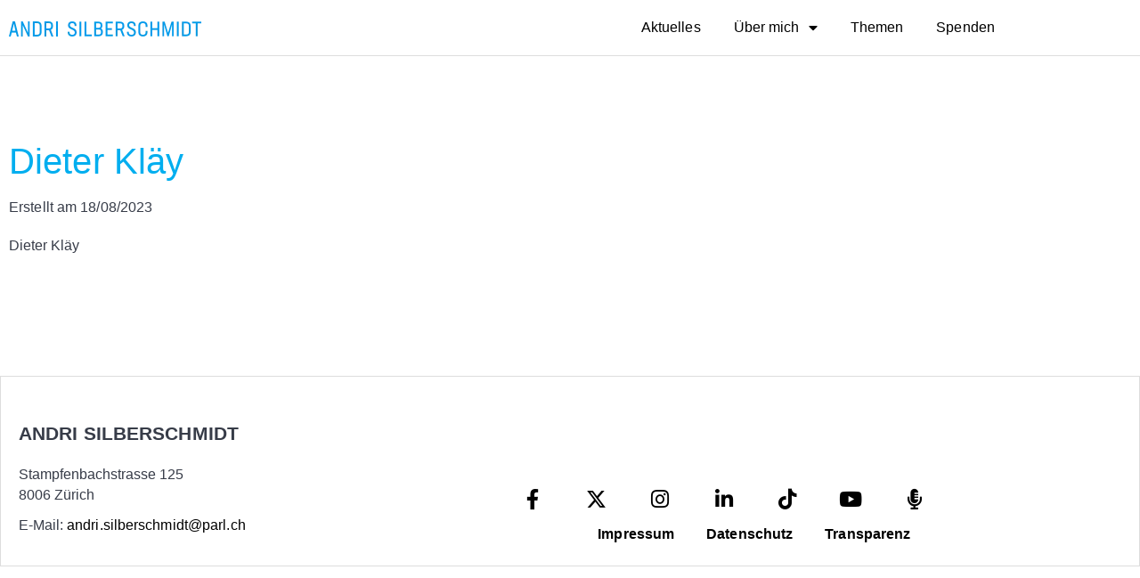

--- FILE ---
content_type: text/html; charset=UTF-8
request_url: https://www.andrisilberschmidt.ch/dieter-klaey/
body_size: 21494
content:
<!doctype html>
<html lang="de" prefix="og: https://ogp.me/ns#">
<head>
	<meta charset="UTF-8">
	<meta name="viewport" content="width=device-width, initial-scale=1">
	<link rel="profile" href="https://gmpg.org/xfn/11">
	
<!-- Suchmaschinen-Optimierung durch Rank Math PRO - https://rankmath.com/ -->
<title>Dieter Kläy - Andri Silberschmidt</title>
<meta name="robots" content="index, follow, max-snippet:-1, max-video-preview:-1, max-image-preview:large"/>
<link rel="canonical" href="https://www.andrisilberschmidt.ch/dieter-klaey/" />
<meta property="og:locale" content="de_DE" />
<meta property="og:type" content="article" />
<meta property="og:title" content="Dieter Kläy - Andri Silberschmidt" />
<meta property="og:description" content="Dieter Kläy" />
<meta property="og:url" content="https://www.andrisilberschmidt.ch/dieter-klaey/" />
<meta property="og:site_name" content="Andri Silberschmidt" />
<meta property="article:author" content="https://www.facebook.com/lukas.aecherli" />
<meta property="article:section" content="Komitee" />
<meta property="article:published_time" content="2023-08-18T14:56:36+01:00" />
<meta name="twitter:card" content="summary_large_image" />
<meta name="twitter:title" content="Dieter Kläy - Andri Silberschmidt" />
<meta name="twitter:description" content="Dieter Kläy" />
<meta name="twitter:creator" content="@aecherli" />
<meta name="twitter:label1" content="Verfasst von" />
<meta name="twitter:data1" content="Lukas Aecherli" />
<meta name="twitter:label2" content="Lesedauer" />
<meta name="twitter:data2" content="Weniger als eine Minute" />
<script type="application/ld+json" class="rank-math-schema-pro">{"@context":"https://schema.org","@graph":[{"@type":["NGO","Organization"],"@id":"https://www.andrisilberschmidt.ch/#organization","name":"Andri Silberschmidt","url":"https://www.andrisilberschmidt.ch","logo":{"@type":"ImageObject","@id":"https://www.andrisilberschmidt.ch/#logo","url":"https://www.andrisilberschmidt.ch/wp-content/uploads/2021/09/Andri-Silberschmidt-Logo-00AEEF.png","contentUrl":"https://www.andrisilberschmidt.ch/wp-content/uploads/2021/09/Andri-Silberschmidt-Logo-00AEEF.png","caption":"Andri Silberschmidt","inLanguage":"de","width":"432","height":"34"}},{"@type":"WebSite","@id":"https://www.andrisilberschmidt.ch/#website","url":"https://www.andrisilberschmidt.ch","name":"Andri Silberschmidt","publisher":{"@id":"https://www.andrisilberschmidt.ch/#organization"},"inLanguage":"de"},{"@type":"BreadcrumbList","@id":"https://www.andrisilberschmidt.ch/dieter-klaey/#breadcrumb","itemListElement":[{"@type":"ListItem","position":"1","item":{"@id":"https://www.andrisilberschmidt.ch","name":"Startseite"}},{"@type":"ListItem","position":"2","item":{"@id":"https://www.andrisilberschmidt.ch/dieter-klaey/","name":"Dieter Kl\u00e4y"}}]},{"@type":"WebPage","@id":"https://www.andrisilberschmidt.ch/dieter-klaey/#webpage","url":"https://www.andrisilberschmidt.ch/dieter-klaey/","name":"Dieter Kl\u00e4y - Andri Silberschmidt","datePublished":"2023-08-18T14:56:36+01:00","dateModified":"2023-08-18T14:56:36+01:00","isPartOf":{"@id":"https://www.andrisilberschmidt.ch/#website"},"inLanguage":"de","breadcrumb":{"@id":"https://www.andrisilberschmidt.ch/dieter-klaey/#breadcrumb"}},{"@type":"Person","@id":"https://www.andrisilberschmidt.ch/author/lukas-aecherli/","name":"Lukas Aecherli","url":"https://www.andrisilberschmidt.ch/author/lukas-aecherli/","image":{"@type":"ImageObject","@id":"https://secure.gravatar.com/avatar/d55471dce9b1651c54d7011d9d6c6d2a0e2079e80e04d2b2da4857dacad26358?s=96&amp;d=mm&amp;r=g","url":"https://secure.gravatar.com/avatar/d55471dce9b1651c54d7011d9d6c6d2a0e2079e80e04d2b2da4857dacad26358?s=96&amp;d=mm&amp;r=g","caption":"Lukas Aecherli","inLanguage":"de"},"sameAs":["https://www.facebook.com/lukas.aecherli","https://twitter.com/lukas.aecherli","https://www.linkedin.com/in/lukas-aecherli-3b748690/","https://www.instagram.com/lukas.aecherli/"],"worksFor":{"@id":"https://www.andrisilberschmidt.ch/#organization"}},{"@type":"BlogPosting","headline":"Dieter Kl\u00e4y - Andri Silberschmidt","datePublished":"2023-08-18T14:56:36+01:00","dateModified":"2023-08-18T14:56:36+01:00","author":{"@id":"https://www.andrisilberschmidt.ch/author/lukas-aecherli/","name":"Lukas Aecherli"},"publisher":{"@id":"https://www.andrisilberschmidt.ch/#organization"},"description":"Dieter Kl\u00e4y","name":"Dieter Kl\u00e4y - Andri Silberschmidt","@id":"https://www.andrisilberschmidt.ch/dieter-klaey/#richSnippet","isPartOf":{"@id":"https://www.andrisilberschmidt.ch/dieter-klaey/#webpage"},"inLanguage":"de","mainEntityOfPage":{"@id":"https://www.andrisilberschmidt.ch/dieter-klaey/#webpage"}}]}</script>
<!-- /Rank Math WordPress SEO Plugin -->

<link rel="alternate" type="application/rss+xml" title="Andri Silberschmidt &raquo; Feed" href="https://www.andrisilberschmidt.ch/feed/" />
<link rel="alternate" type="application/rss+xml" title="Andri Silberschmidt &raquo; Kommentar-Feed" href="https://www.andrisilberschmidt.ch/comments/feed/" />
<link rel="alternate" title="oEmbed (JSON)" type="application/json+oembed" href="https://www.andrisilberschmidt.ch/wp-json/oembed/1.0/embed?url=https%3A%2F%2Fwww.andrisilberschmidt.ch%2Fdieter-klaey%2F" />
<link rel="alternate" title="oEmbed (XML)" type="text/xml+oembed" href="https://www.andrisilberschmidt.ch/wp-json/oembed/1.0/embed?url=https%3A%2F%2Fwww.andrisilberschmidt.ch%2Fdieter-klaey%2F&#038;format=xml" />
<style id='wp-img-auto-sizes-contain-inline-css'>
img:is([sizes=auto i],[sizes^="auto," i]){contain-intrinsic-size:3000px 1500px}
/*# sourceURL=wp-img-auto-sizes-contain-inline-css */
</style>
<style id='wp-emoji-styles-inline-css'>

	img.wp-smiley, img.emoji {
		display: inline !important;
		border: none !important;
		box-shadow: none !important;
		height: 1em !important;
		width: 1em !important;
		margin: 0 0.07em !important;
		vertical-align: -0.1em !important;
		background: none !important;
		padding: 0 !important;
	}
/*# sourceURL=wp-emoji-styles-inline-css */
</style>
<link rel='stylesheet' id='wp-block-library-css' href='https://www.andrisilberschmidt.ch/wp-includes/css/dist/block-library/style.min.css?ver=6.9' media='all' />
<style id='global-styles-inline-css'>
:root{--wp--preset--aspect-ratio--square: 1;--wp--preset--aspect-ratio--4-3: 4/3;--wp--preset--aspect-ratio--3-4: 3/4;--wp--preset--aspect-ratio--3-2: 3/2;--wp--preset--aspect-ratio--2-3: 2/3;--wp--preset--aspect-ratio--16-9: 16/9;--wp--preset--aspect-ratio--9-16: 9/16;--wp--preset--color--black: #000000;--wp--preset--color--cyan-bluish-gray: #abb8c3;--wp--preset--color--white: #ffffff;--wp--preset--color--pale-pink: #f78da7;--wp--preset--color--vivid-red: #cf2e2e;--wp--preset--color--luminous-vivid-orange: #ff6900;--wp--preset--color--luminous-vivid-amber: #fcb900;--wp--preset--color--light-green-cyan: #7bdcb5;--wp--preset--color--vivid-green-cyan: #00d084;--wp--preset--color--pale-cyan-blue: #8ed1fc;--wp--preset--color--vivid-cyan-blue: #0693e3;--wp--preset--color--vivid-purple: #9b51e0;--wp--preset--gradient--vivid-cyan-blue-to-vivid-purple: linear-gradient(135deg,rgb(6,147,227) 0%,rgb(155,81,224) 100%);--wp--preset--gradient--light-green-cyan-to-vivid-green-cyan: linear-gradient(135deg,rgb(122,220,180) 0%,rgb(0,208,130) 100%);--wp--preset--gradient--luminous-vivid-amber-to-luminous-vivid-orange: linear-gradient(135deg,rgb(252,185,0) 0%,rgb(255,105,0) 100%);--wp--preset--gradient--luminous-vivid-orange-to-vivid-red: linear-gradient(135deg,rgb(255,105,0) 0%,rgb(207,46,46) 100%);--wp--preset--gradient--very-light-gray-to-cyan-bluish-gray: linear-gradient(135deg,rgb(238,238,238) 0%,rgb(169,184,195) 100%);--wp--preset--gradient--cool-to-warm-spectrum: linear-gradient(135deg,rgb(74,234,220) 0%,rgb(151,120,209) 20%,rgb(207,42,186) 40%,rgb(238,44,130) 60%,rgb(251,105,98) 80%,rgb(254,248,76) 100%);--wp--preset--gradient--blush-light-purple: linear-gradient(135deg,rgb(255,206,236) 0%,rgb(152,150,240) 100%);--wp--preset--gradient--blush-bordeaux: linear-gradient(135deg,rgb(254,205,165) 0%,rgb(254,45,45) 50%,rgb(107,0,62) 100%);--wp--preset--gradient--luminous-dusk: linear-gradient(135deg,rgb(255,203,112) 0%,rgb(199,81,192) 50%,rgb(65,88,208) 100%);--wp--preset--gradient--pale-ocean: linear-gradient(135deg,rgb(255,245,203) 0%,rgb(182,227,212) 50%,rgb(51,167,181) 100%);--wp--preset--gradient--electric-grass: linear-gradient(135deg,rgb(202,248,128) 0%,rgb(113,206,126) 100%);--wp--preset--gradient--midnight: linear-gradient(135deg,rgb(2,3,129) 0%,rgb(40,116,252) 100%);--wp--preset--font-size--small: 13px;--wp--preset--font-size--medium: 20px;--wp--preset--font-size--large: 36px;--wp--preset--font-size--x-large: 42px;--wp--preset--spacing--20: 0.44rem;--wp--preset--spacing--30: 0.67rem;--wp--preset--spacing--40: 1rem;--wp--preset--spacing--50: 1.5rem;--wp--preset--spacing--60: 2.25rem;--wp--preset--spacing--70: 3.38rem;--wp--preset--spacing--80: 5.06rem;--wp--preset--shadow--natural: 6px 6px 9px rgba(0, 0, 0, 0.2);--wp--preset--shadow--deep: 12px 12px 50px rgba(0, 0, 0, 0.4);--wp--preset--shadow--sharp: 6px 6px 0px rgba(0, 0, 0, 0.2);--wp--preset--shadow--outlined: 6px 6px 0px -3px rgb(255, 255, 255), 6px 6px rgb(0, 0, 0);--wp--preset--shadow--crisp: 6px 6px 0px rgb(0, 0, 0);}:root { --wp--style--global--content-size: 800px;--wp--style--global--wide-size: 1200px; }:where(body) { margin: 0; }.wp-site-blocks > .alignleft { float: left; margin-right: 2em; }.wp-site-blocks > .alignright { float: right; margin-left: 2em; }.wp-site-blocks > .aligncenter { justify-content: center; margin-left: auto; margin-right: auto; }:where(.wp-site-blocks) > * { margin-block-start: 24px; margin-block-end: 0; }:where(.wp-site-blocks) > :first-child { margin-block-start: 0; }:where(.wp-site-blocks) > :last-child { margin-block-end: 0; }:root { --wp--style--block-gap: 24px; }:root :where(.is-layout-flow) > :first-child{margin-block-start: 0;}:root :where(.is-layout-flow) > :last-child{margin-block-end: 0;}:root :where(.is-layout-flow) > *{margin-block-start: 24px;margin-block-end: 0;}:root :where(.is-layout-constrained) > :first-child{margin-block-start: 0;}:root :where(.is-layout-constrained) > :last-child{margin-block-end: 0;}:root :where(.is-layout-constrained) > *{margin-block-start: 24px;margin-block-end: 0;}:root :where(.is-layout-flex){gap: 24px;}:root :where(.is-layout-grid){gap: 24px;}.is-layout-flow > .alignleft{float: left;margin-inline-start: 0;margin-inline-end: 2em;}.is-layout-flow > .alignright{float: right;margin-inline-start: 2em;margin-inline-end: 0;}.is-layout-flow > .aligncenter{margin-left: auto !important;margin-right: auto !important;}.is-layout-constrained > .alignleft{float: left;margin-inline-start: 0;margin-inline-end: 2em;}.is-layout-constrained > .alignright{float: right;margin-inline-start: 2em;margin-inline-end: 0;}.is-layout-constrained > .aligncenter{margin-left: auto !important;margin-right: auto !important;}.is-layout-constrained > :where(:not(.alignleft):not(.alignright):not(.alignfull)){max-width: var(--wp--style--global--content-size);margin-left: auto !important;margin-right: auto !important;}.is-layout-constrained > .alignwide{max-width: var(--wp--style--global--wide-size);}body .is-layout-flex{display: flex;}.is-layout-flex{flex-wrap: wrap;align-items: center;}.is-layout-flex > :is(*, div){margin: 0;}body .is-layout-grid{display: grid;}.is-layout-grid > :is(*, div){margin: 0;}body{padding-top: 0px;padding-right: 0px;padding-bottom: 0px;padding-left: 0px;}a:where(:not(.wp-element-button)){text-decoration: underline;}:root :where(.wp-element-button, .wp-block-button__link){background-color: #32373c;border-width: 0;color: #fff;font-family: inherit;font-size: inherit;font-style: inherit;font-weight: inherit;letter-spacing: inherit;line-height: inherit;padding-top: calc(0.667em + 2px);padding-right: calc(1.333em + 2px);padding-bottom: calc(0.667em + 2px);padding-left: calc(1.333em + 2px);text-decoration: none;text-transform: inherit;}.has-black-color{color: var(--wp--preset--color--black) !important;}.has-cyan-bluish-gray-color{color: var(--wp--preset--color--cyan-bluish-gray) !important;}.has-white-color{color: var(--wp--preset--color--white) !important;}.has-pale-pink-color{color: var(--wp--preset--color--pale-pink) !important;}.has-vivid-red-color{color: var(--wp--preset--color--vivid-red) !important;}.has-luminous-vivid-orange-color{color: var(--wp--preset--color--luminous-vivid-orange) !important;}.has-luminous-vivid-amber-color{color: var(--wp--preset--color--luminous-vivid-amber) !important;}.has-light-green-cyan-color{color: var(--wp--preset--color--light-green-cyan) !important;}.has-vivid-green-cyan-color{color: var(--wp--preset--color--vivid-green-cyan) !important;}.has-pale-cyan-blue-color{color: var(--wp--preset--color--pale-cyan-blue) !important;}.has-vivid-cyan-blue-color{color: var(--wp--preset--color--vivid-cyan-blue) !important;}.has-vivid-purple-color{color: var(--wp--preset--color--vivid-purple) !important;}.has-black-background-color{background-color: var(--wp--preset--color--black) !important;}.has-cyan-bluish-gray-background-color{background-color: var(--wp--preset--color--cyan-bluish-gray) !important;}.has-white-background-color{background-color: var(--wp--preset--color--white) !important;}.has-pale-pink-background-color{background-color: var(--wp--preset--color--pale-pink) !important;}.has-vivid-red-background-color{background-color: var(--wp--preset--color--vivid-red) !important;}.has-luminous-vivid-orange-background-color{background-color: var(--wp--preset--color--luminous-vivid-orange) !important;}.has-luminous-vivid-amber-background-color{background-color: var(--wp--preset--color--luminous-vivid-amber) !important;}.has-light-green-cyan-background-color{background-color: var(--wp--preset--color--light-green-cyan) !important;}.has-vivid-green-cyan-background-color{background-color: var(--wp--preset--color--vivid-green-cyan) !important;}.has-pale-cyan-blue-background-color{background-color: var(--wp--preset--color--pale-cyan-blue) !important;}.has-vivid-cyan-blue-background-color{background-color: var(--wp--preset--color--vivid-cyan-blue) !important;}.has-vivid-purple-background-color{background-color: var(--wp--preset--color--vivid-purple) !important;}.has-black-border-color{border-color: var(--wp--preset--color--black) !important;}.has-cyan-bluish-gray-border-color{border-color: var(--wp--preset--color--cyan-bluish-gray) !important;}.has-white-border-color{border-color: var(--wp--preset--color--white) !important;}.has-pale-pink-border-color{border-color: var(--wp--preset--color--pale-pink) !important;}.has-vivid-red-border-color{border-color: var(--wp--preset--color--vivid-red) !important;}.has-luminous-vivid-orange-border-color{border-color: var(--wp--preset--color--luminous-vivid-orange) !important;}.has-luminous-vivid-amber-border-color{border-color: var(--wp--preset--color--luminous-vivid-amber) !important;}.has-light-green-cyan-border-color{border-color: var(--wp--preset--color--light-green-cyan) !important;}.has-vivid-green-cyan-border-color{border-color: var(--wp--preset--color--vivid-green-cyan) !important;}.has-pale-cyan-blue-border-color{border-color: var(--wp--preset--color--pale-cyan-blue) !important;}.has-vivid-cyan-blue-border-color{border-color: var(--wp--preset--color--vivid-cyan-blue) !important;}.has-vivid-purple-border-color{border-color: var(--wp--preset--color--vivid-purple) !important;}.has-vivid-cyan-blue-to-vivid-purple-gradient-background{background: var(--wp--preset--gradient--vivid-cyan-blue-to-vivid-purple) !important;}.has-light-green-cyan-to-vivid-green-cyan-gradient-background{background: var(--wp--preset--gradient--light-green-cyan-to-vivid-green-cyan) !important;}.has-luminous-vivid-amber-to-luminous-vivid-orange-gradient-background{background: var(--wp--preset--gradient--luminous-vivid-amber-to-luminous-vivid-orange) !important;}.has-luminous-vivid-orange-to-vivid-red-gradient-background{background: var(--wp--preset--gradient--luminous-vivid-orange-to-vivid-red) !important;}.has-very-light-gray-to-cyan-bluish-gray-gradient-background{background: var(--wp--preset--gradient--very-light-gray-to-cyan-bluish-gray) !important;}.has-cool-to-warm-spectrum-gradient-background{background: var(--wp--preset--gradient--cool-to-warm-spectrum) !important;}.has-blush-light-purple-gradient-background{background: var(--wp--preset--gradient--blush-light-purple) !important;}.has-blush-bordeaux-gradient-background{background: var(--wp--preset--gradient--blush-bordeaux) !important;}.has-luminous-dusk-gradient-background{background: var(--wp--preset--gradient--luminous-dusk) !important;}.has-pale-ocean-gradient-background{background: var(--wp--preset--gradient--pale-ocean) !important;}.has-electric-grass-gradient-background{background: var(--wp--preset--gradient--electric-grass) !important;}.has-midnight-gradient-background{background: var(--wp--preset--gradient--midnight) !important;}.has-small-font-size{font-size: var(--wp--preset--font-size--small) !important;}.has-medium-font-size{font-size: var(--wp--preset--font-size--medium) !important;}.has-large-font-size{font-size: var(--wp--preset--font-size--large) !important;}.has-x-large-font-size{font-size: var(--wp--preset--font-size--x-large) !important;}
:root :where(.wp-block-pullquote){font-size: 1.5em;line-height: 1.6;}
/*# sourceURL=global-styles-inline-css */
</style>
<link rel='stylesheet' id='hello-elementor-css' href='https://www.andrisilberschmidt.ch/wp-content/themes/hello-elementor/assets/css/reset.css?ver=3.4.5' media='all' />
<link rel='stylesheet' id='hello-elementor-theme-style-css' href='https://www.andrisilberschmidt.ch/wp-content/themes/hello-elementor/assets/css/theme.css?ver=3.4.5' media='all' />
<link rel='stylesheet' id='hello-elementor-header-footer-css' href='https://www.andrisilberschmidt.ch/wp-content/themes/hello-elementor/assets/css/header-footer.css?ver=3.4.5' media='all' />
<link rel='stylesheet' id='elementor-frontend-css' href='https://www.andrisilberschmidt.ch/wp-content/plugins/elementor/assets/css/frontend.min.css?ver=3.34.1' media='all' />
<style id='elementor-frontend-inline-css'>
.elementor-kit-4{--e-global-color-primary:#00AEEF;--e-global-color-secondary:#373C48;--e-global-color-text:#373C48;--e-global-color-accent:#074EA1;--e-global-color-66f2692:#FFFFFF;--e-global-color-e4462f3:#D3D3D3;--e-global-color-d0fd5eb:#E8308A;--e-global-typography-primary-font-family:"Messina Book";--e-global-typography-primary-font-weight:400;--e-global-typography-primary-letter-spacing:0.1px;--e-global-typography-secondary-font-family:"Messina Book";--e-global-typography-secondary-font-weight:400;--e-global-typography-text-font-family:"Messina Book";--e-global-typography-text-font-weight:400;--e-global-typography-accent-font-family:"Messina Book";--e-global-typography-accent-font-weight:500;color:#000000;font-family:"Messina Book", Sans-serif;line-height:23px;letter-spacing:0px;}.elementor-kit-4 button,.elementor-kit-4 input[type="button"],.elementor-kit-4 input[type="submit"],.elementor-kit-4 .elementor-button{background-color:var( --e-global-color-primary );color:var( --e-global-color-66f2692 );}.elementor-kit-4 button:hover,.elementor-kit-4 button:focus,.elementor-kit-4 input[type="button"]:hover,.elementor-kit-4 input[type="button"]:focus,.elementor-kit-4 input[type="submit"]:hover,.elementor-kit-4 input[type="submit"]:focus,.elementor-kit-4 .elementor-button:hover,.elementor-kit-4 .elementor-button:focus{background-color:var( --e-global-color-accent );color:var( --e-global-color-66f2692 );}.elementor-kit-4 e-page-transition{background-color:#FFBC7D;}.elementor-kit-4 a{color:var( --e-global-color-primary );font-family:var( --e-global-typography-primary-font-family ), Sans-serif;font-weight:var( --e-global-typography-primary-font-weight );letter-spacing:var( --e-global-typography-primary-letter-spacing );}.elementor-kit-4 a:hover{color:var( --e-global-color-accent );font-family:var( --e-global-typography-primary-font-family ), Sans-serif;font-weight:var( --e-global-typography-primary-font-weight );letter-spacing:var( --e-global-typography-primary-letter-spacing );}.elementor-kit-4 h1{color:var( --e-global-color-primary );font-family:"Messina Book", Sans-serif;}.elementor-kit-4 h2{color:#000000;font-family:"Messina Book", Sans-serif;font-size:23px;font-weight:800;line-height:30px;}.elementor-kit-4 h3{color:#000000;font-family:"Messina Book", Sans-serif;font-size:21px;line-height:28px;letter-spacing:0px;}.elementor-kit-4 h4{color:var( --e-global-color-text );font-family:"Messina Book", Sans-serif;font-size:18px;font-weight:bold;line-height:21px;}.elementor-section.elementor-section-boxed > .elementor-container{max-width:1140px;}.e-con{--container-max-width:1140px;}.elementor-widget:not(:last-child){margin-block-end:20px;}.elementor-element{--widgets-spacing:20px 20px;--widgets-spacing-row:20px;--widgets-spacing-column:20px;}{}h1.entry-title{display:var(--page-title-display);}.site-header .site-branding{flex-direction:column;align-items:stretch;}.site-header{padding-inline-end:0px;padding-inline-start:0px;}.site-footer .site-branding{flex-direction:column;align-items:stretch;}@media(max-width:1024px){.elementor-kit-4 a{letter-spacing:var( --e-global-typography-primary-letter-spacing );}.elementor-kit-4 a:hover{letter-spacing:var( --e-global-typography-primary-letter-spacing );}.elementor-section.elementor-section-boxed > .elementor-container{max-width:1024px;}.e-con{--container-max-width:1024px;}}@media(max-width:767px){.elementor-kit-4 a{letter-spacing:var( --e-global-typography-primary-letter-spacing );}.elementor-kit-4 a:hover{letter-spacing:var( --e-global-typography-primary-letter-spacing );}.elementor-section.elementor-section-boxed > .elementor-container{max-width:767px;}.e-con{--container-max-width:767px;}}/* Start custom CSS */.showOnHover {
    opacity: 0;
    transition: opacity 1s;
}

.showOnHover:hover {
    opacity: 1;
}

.never-underline {
    text-decoration: none !important;
}

.never-underline a {
    text-decoration: none !important;
}

html,
body{
width:100%;
overflow-x:hidden;
}


.clickable-elementor-column {
    position: unset;
}

.clickable-elementor-column a.elementor-button-link.elementor-button {
    background-color: transparent;
    font-size: 0;
    position: absolute;
    left: 0;
    right: 0;
    top: 0;
    bottom: 0;
    width: 100%;
    height: 100%;
    z-index: 99999;
    cursor: pointer;
}

header {
    z-index:99999 !important;
}

.wp-block-button__link {
    background-color: var(--e-global-color-primary);
    color: #ffffff !important;
    border-radius: 4px;
    font-size:12pt;
}

.wp-block-button__link:hover {
    background-color: var(--e-global-color-accent);
}/* End custom CSS */
/* Start Custom Fonts CSS */@font-face {
	font-family: 'Messina Book';
	font-style: normal;
	font-weight: normal;
	font-display: auto;
	src: url('http://www.andrisilberschmidt.ch/wp-content/uploads/2021/09/MessinaSansWeb-Book.eot');
	src: url('http://www.andrisilberschmidt.ch/wp-content/uploads/2021/09/MessinaSansWeb-Book.eot?#iefix') format('embedded-opentype'),
		url('http://www.andrisilberschmidt.ch/wp-content/uploads/2021/09/MessinaSansWeb-Book.woff2') format('woff2'),
		url('http://www.andrisilberschmidt.ch/wp-content/uploads/2021/09/MessinaSansWeb-Book.woff') format('woff'),
		url('http://www.andrisilberschmidt.ch/wp-content/uploads/2021/09/MessinaSans-Book.ttf') format('truetype');
}
@font-face {
	font-family: 'Messina Book';
	font-style: normal;
	font-weight: 700;
	font-display: auto;
	src: url('http://www.andrisilberschmidt.ch/wp-content/uploads/2021/09/MessinaSansWeb-Bold.eot');
	src: url('http://www.andrisilberschmidt.ch/wp-content/uploads/2021/09/MessinaSansWeb-Bold.eot?#iefix') format('embedded-opentype'),
		url('http://www.andrisilberschmidt.ch/wp-content/uploads/2021/09/MessinaSansWeb-Bold.woff2') format('woff2'),
		url('http://www.andrisilberschmidt.ch/wp-content/uploads/2021/09/MessinaSansWeb-Bold.woff') format('woff'),
		url('http://www.andrisilberschmidt.ch/wp-content/uploads/2021/09/MessinaSans-Bold.ttf') format('truetype');
}
/* End Custom Fonts CSS */
.elementor-95 .elementor-element.elementor-element-67159b41 > .elementor-container > .elementor-column > .elementor-widget-wrap{align-content:center;align-items:center;}.elementor-95 .elementor-element.elementor-element-67159b41:not(.elementor-motion-effects-element-type-background), .elementor-95 .elementor-element.elementor-element-67159b41 > .elementor-motion-effects-container > .elementor-motion-effects-layer{background-color:#ffffff;}.elementor-95 .elementor-element.elementor-element-67159b41 > .elementor-container{min-height:5vh;}.elementor-95 .elementor-element.elementor-element-67159b41{border-style:solid;border-width:0px 0px 0.2px 0px;border-color:#DDDDDD;transition:background 0.3s, border 0.3s, border-radius 0.3s, box-shadow 0.3s;margin-top:-2px;margin-bottom:0px;z-index:100;}.elementor-95 .elementor-element.elementor-element-67159b41 > .elementor-background-overlay{transition:background 0.3s, border-radius 0.3s, opacity 0.3s;}.elementor-bc-flex-widget .elementor-95 .elementor-element.elementor-element-65e3dec2.elementor-column .elementor-widget-wrap{align-items:center;}.elementor-95 .elementor-element.elementor-element-65e3dec2.elementor-column.elementor-element[data-element_type="column"] > .elementor-widget-wrap.elementor-element-populated{align-content:center;align-items:center;}.elementor-95 .elementor-element.elementor-element-65e3dec2.elementor-column > .elementor-widget-wrap{justify-content:center;}.elementor-95 .elementor-element.elementor-element-65e3dec2 > .elementor-element-populated{margin:0px 0px 0px 0px;--e-column-margin-right:0px;--e-column-margin-left:0px;}.elementor-widget-image .widget-image-caption{color:var( --e-global-color-text );font-family:var( --e-global-typography-text-font-family ), Sans-serif;font-weight:var( --e-global-typography-text-font-weight );}.elementor-95 .elementor-element.elementor-element-07eec91{text-align:start;}.elementor-widget-nav-menu .elementor-nav-menu .elementor-item{font-family:var( --e-global-typography-primary-font-family ), Sans-serif;font-weight:var( --e-global-typography-primary-font-weight );letter-spacing:var( --e-global-typography-primary-letter-spacing );}.elementor-widget-nav-menu .elementor-nav-menu--main .elementor-item{color:var( --e-global-color-text );fill:var( --e-global-color-text );}.elementor-widget-nav-menu .elementor-nav-menu--main .elementor-item:hover,
					.elementor-widget-nav-menu .elementor-nav-menu--main .elementor-item.elementor-item-active,
					.elementor-widget-nav-menu .elementor-nav-menu--main .elementor-item.highlighted,
					.elementor-widget-nav-menu .elementor-nav-menu--main .elementor-item:focus{color:var( --e-global-color-accent );fill:var( --e-global-color-accent );}.elementor-widget-nav-menu .elementor-nav-menu--main:not(.e--pointer-framed) .elementor-item:before,
					.elementor-widget-nav-menu .elementor-nav-menu--main:not(.e--pointer-framed) .elementor-item:after{background-color:var( --e-global-color-accent );}.elementor-widget-nav-menu .e--pointer-framed .elementor-item:before,
					.elementor-widget-nav-menu .e--pointer-framed .elementor-item:after{border-color:var( --e-global-color-accent );}.elementor-widget-nav-menu{--e-nav-menu-divider-color:var( --e-global-color-text );}.elementor-widget-nav-menu .elementor-nav-menu--dropdown .elementor-item, .elementor-widget-nav-menu .elementor-nav-menu--dropdown  .elementor-sub-item{font-family:var( --e-global-typography-accent-font-family ), Sans-serif;font-weight:var( --e-global-typography-accent-font-weight );}.elementor-95 .elementor-element.elementor-element-1ac5aad7 > .elementor-widget-container{margin:00px 0px 0px 0px;}.elementor-95 .elementor-element.elementor-element-1ac5aad7{z-index:99999;--e-nav-menu-horizontal-menu-item-margin:calc( 11px / 2 );--nav-menu-icon-size:17px;}.elementor-95 .elementor-element.elementor-element-1ac5aad7 .elementor-menu-toggle{margin-left:auto;background-color:var( --e-global-color-66f2692 );border-width:1px;border-radius:0px;}.elementor-95 .elementor-element.elementor-element-1ac5aad7 .elementor-nav-menu .elementor-item{font-size:16px;font-weight:500;text-decoration:none;}.elementor-95 .elementor-element.elementor-element-1ac5aad7 .elementor-nav-menu--main .elementor-item{color:#2a302f;fill:#2a302f;padding-left:13px;padding-right:13px;padding-top:11px;padding-bottom:11px;}.elementor-95 .elementor-element.elementor-element-1ac5aad7 .elementor-nav-menu--main .elementor-item:hover,
					.elementor-95 .elementor-element.elementor-element-1ac5aad7 .elementor-nav-menu--main .elementor-item.elementor-item-active,
					.elementor-95 .elementor-element.elementor-element-1ac5aad7 .elementor-nav-menu--main .elementor-item.highlighted,
					.elementor-95 .elementor-element.elementor-element-1ac5aad7 .elementor-nav-menu--main .elementor-item:focus{color:var( --e-global-color-primary );fill:var( --e-global-color-primary );}.elementor-95 .elementor-element.elementor-element-1ac5aad7 .elementor-nav-menu--main:not(.e--pointer-framed) .elementor-item:before,
					.elementor-95 .elementor-element.elementor-element-1ac5aad7 .elementor-nav-menu--main:not(.e--pointer-framed) .elementor-item:after{background-color:var( --e-global-color-primary );}.elementor-95 .elementor-element.elementor-element-1ac5aad7 .e--pointer-framed .elementor-item:before,
					.elementor-95 .elementor-element.elementor-element-1ac5aad7 .e--pointer-framed .elementor-item:after{border-color:var( --e-global-color-primary );}.elementor-95 .elementor-element.elementor-element-1ac5aad7 .elementor-nav-menu--main:not(.e--pointer-framed) .elementor-item.elementor-item-active:before,
					.elementor-95 .elementor-element.elementor-element-1ac5aad7 .elementor-nav-menu--main:not(.e--pointer-framed) .elementor-item.elementor-item-active:after{background-color:var( --e-global-color-primary );}.elementor-95 .elementor-element.elementor-element-1ac5aad7 .e--pointer-framed .elementor-item.elementor-item-active:before,
					.elementor-95 .elementor-element.elementor-element-1ac5aad7 .e--pointer-framed .elementor-item.elementor-item-active:after{border-color:var( --e-global-color-primary );}.elementor-95 .elementor-element.elementor-element-1ac5aad7 .e--pointer-framed .elementor-item:before{border-width:2px;}.elementor-95 .elementor-element.elementor-element-1ac5aad7 .e--pointer-framed.e--animation-draw .elementor-item:before{border-width:0 0 2px 2px;}.elementor-95 .elementor-element.elementor-element-1ac5aad7 .e--pointer-framed.e--animation-draw .elementor-item:after{border-width:2px 2px 0 0;}.elementor-95 .elementor-element.elementor-element-1ac5aad7 .e--pointer-framed.e--animation-corners .elementor-item:before{border-width:2px 0 0 2px;}.elementor-95 .elementor-element.elementor-element-1ac5aad7 .e--pointer-framed.e--animation-corners .elementor-item:after{border-width:0 2px 2px 0;}.elementor-95 .elementor-element.elementor-element-1ac5aad7 .e--pointer-underline .elementor-item:after,
					 .elementor-95 .elementor-element.elementor-element-1ac5aad7 .e--pointer-overline .elementor-item:before,
					 .elementor-95 .elementor-element.elementor-element-1ac5aad7 .e--pointer-double-line .elementor-item:before,
					 .elementor-95 .elementor-element.elementor-element-1ac5aad7 .e--pointer-double-line .elementor-item:after{height:2px;}.elementor-95 .elementor-element.elementor-element-1ac5aad7 .elementor-nav-menu--main:not(.elementor-nav-menu--layout-horizontal) .elementor-nav-menu > li:not(:last-child){margin-bottom:11px;}.elementor-95 .elementor-element.elementor-element-1ac5aad7 .elementor-nav-menu--dropdown a, .elementor-95 .elementor-element.elementor-element-1ac5aad7 .elementor-menu-toggle{color:var( --e-global-color-66f2692 );fill:var( --e-global-color-66f2692 );}.elementor-95 .elementor-element.elementor-element-1ac5aad7 .elementor-nav-menu--dropdown{background-color:var( --e-global-color-primary );}.elementor-95 .elementor-element.elementor-element-1ac5aad7 .elementor-nav-menu--dropdown a:hover,
					.elementor-95 .elementor-element.elementor-element-1ac5aad7 .elementor-nav-menu--dropdown a:focus,
					.elementor-95 .elementor-element.elementor-element-1ac5aad7 .elementor-nav-menu--dropdown a.elementor-item-active,
					.elementor-95 .elementor-element.elementor-element-1ac5aad7 .elementor-nav-menu--dropdown a.highlighted,
					.elementor-95 .elementor-element.elementor-element-1ac5aad7 .elementor-menu-toggle:hover,
					.elementor-95 .elementor-element.elementor-element-1ac5aad7 .elementor-menu-toggle:focus{color:var( --e-global-color-66f2692 );}.elementor-95 .elementor-element.elementor-element-1ac5aad7 .elementor-nav-menu--dropdown a:hover,
					.elementor-95 .elementor-element.elementor-element-1ac5aad7 .elementor-nav-menu--dropdown a:focus,
					.elementor-95 .elementor-element.elementor-element-1ac5aad7 .elementor-nav-menu--dropdown a.elementor-item-active,
					.elementor-95 .elementor-element.elementor-element-1ac5aad7 .elementor-nav-menu--dropdown a.highlighted{background-color:var( --e-global-color-accent );}.elementor-95 .elementor-element.elementor-element-1ac5aad7 .elementor-nav-menu--dropdown .elementor-item, .elementor-95 .elementor-element.elementor-element-1ac5aad7 .elementor-nav-menu--dropdown  .elementor-sub-item{font-family:"Messina Book", Sans-serif;font-size:15px;font-weight:400;text-decoration:none;}.elementor-95 .elementor-element.elementor-element-1ac5aad7 div.elementor-menu-toggle{color:var( --e-global-color-primary );}.elementor-95 .elementor-element.elementor-element-1ac5aad7 div.elementor-menu-toggle svg{fill:var( --e-global-color-primary );}.elementor-95 .elementor-element.elementor-element-1ac5aad7 div.elementor-menu-toggle:hover, .elementor-95 .elementor-element.elementor-element-1ac5aad7 div.elementor-menu-toggle:focus{color:var( --e-global-color-accent );}.elementor-95 .elementor-element.elementor-element-1ac5aad7 div.elementor-menu-toggle:hover svg, .elementor-95 .elementor-element.elementor-element-1ac5aad7 div.elementor-menu-toggle:focus svg{fill:var( --e-global-color-accent );}.elementor-95 .elementor-element.elementor-element-1ac5aad7 .elementor-menu-toggle:hover, .elementor-95 .elementor-element.elementor-element-1ac5aad7 .elementor-menu-toggle:focus{background-color:var( --e-global-color-66f2692 );}.elementor-theme-builder-content-area{height:400px;}.elementor-location-header:before, .elementor-location-footer:before{content:"";display:table;clear:both;}@media(max-width:1024px){.elementor-95 .elementor-element.elementor-element-67159b41{margin-top:0px;margin-bottom:0px;padding:0px 20px 0px 020px;}.elementor-95 .elementor-element.elementor-element-65e3dec2 > .elementor-element-populated{margin:0px 0px 0px 0px;--e-column-margin-right:0px;--e-column-margin-left:0px;}.elementor-95 .elementor-element.elementor-element-419cad84 > .elementor-element-populated{margin:0px 0px 0px 0px;--e-column-margin-right:0px;--e-column-margin-left:0px;}.elementor-widget-nav-menu .elementor-nav-menu .elementor-item{letter-spacing:var( --e-global-typography-primary-letter-spacing );}.elementor-95 .elementor-element.elementor-element-1ac5aad7 > .elementor-widget-container{margin:0px 0px 0px 0px;padding:0px 0px 0px 0px;}.elementor-95 .elementor-element.elementor-element-1ac5aad7 .elementor-nav-menu--dropdown a{padding-left:71px;padding-right:71px;padding-top:29px;padding-bottom:29px;}.elementor-95 .elementor-element.elementor-element-1ac5aad7 .elementor-nav-menu--main > .elementor-nav-menu > li > .elementor-nav-menu--dropdown, .elementor-95 .elementor-element.elementor-element-1ac5aad7 .elementor-nav-menu__container.elementor-nav-menu--dropdown{margin-top:-40px !important;}.elementor-95 .elementor-element.elementor-element-1ac5aad7{--nav-menu-icon-size:25px;}.elementor-95 .elementor-element.elementor-element-1ac5aad7 .elementor-menu-toggle{border-width:0px;}}@media(max-width:767px){.elementor-95 .elementor-element.elementor-element-67159b41 > .elementor-container{min-height:0vh;}.elementor-95 .elementor-element.elementor-element-67159b41{padding:20px 20px 20px 20px;z-index:100;}.elementor-95 .elementor-element.elementor-element-65e3dec2{width:70%;}.elementor-95 .elementor-element.elementor-element-65e3dec2 > .elementor-element-populated{margin:0px 0px 0px -6px;--e-column-margin-right:0px;--e-column-margin-left:-6px;padding:0px 0px 0px 0px;}.elementor-95 .elementor-element.elementor-element-419cad84{width:30%;}.elementor-95 .elementor-element.elementor-element-419cad84 > .elementor-element-populated{margin:0px 0px 0px 0px;--e-column-margin-right:0px;--e-column-margin-left:0px;padding:0px 0px 0px 0px;}.elementor-widget-nav-menu .elementor-nav-menu .elementor-item{letter-spacing:var( --e-global-typography-primary-letter-spacing );}.elementor-95 .elementor-element.elementor-element-1ac5aad7 > .elementor-widget-container{margin:0px 0px 0px 0px;}.elementor-95 .elementor-element.elementor-element-1ac5aad7 .e--pointer-framed .elementor-item:before{border-width:4px;}.elementor-95 .elementor-element.elementor-element-1ac5aad7 .e--pointer-framed.e--animation-draw .elementor-item:before{border-width:0 0 4px 4px;}.elementor-95 .elementor-element.elementor-element-1ac5aad7 .e--pointer-framed.e--animation-draw .elementor-item:after{border-width:4px 4px 0 0;}.elementor-95 .elementor-element.elementor-element-1ac5aad7 .e--pointer-framed.e--animation-corners .elementor-item:before{border-width:4px 0 0 4px;}.elementor-95 .elementor-element.elementor-element-1ac5aad7 .e--pointer-framed.e--animation-corners .elementor-item:after{border-width:0 4px 4px 0;}.elementor-95 .elementor-element.elementor-element-1ac5aad7 .e--pointer-underline .elementor-item:after,
					 .elementor-95 .elementor-element.elementor-element-1ac5aad7 .e--pointer-overline .elementor-item:before,
					 .elementor-95 .elementor-element.elementor-element-1ac5aad7 .e--pointer-double-line .elementor-item:before,
					 .elementor-95 .elementor-element.elementor-element-1ac5aad7 .e--pointer-double-line .elementor-item:after{height:4px;}.elementor-95 .elementor-element.elementor-element-1ac5aad7 .elementor-nav-menu--main .elementor-item{padding-left:13px;padding-right:13px;}.elementor-95 .elementor-element.elementor-element-1ac5aad7{--e-nav-menu-horizontal-menu-item-margin:calc( 0px / 2 );--nav-menu-icon-size:24px;}.elementor-95 .elementor-element.elementor-element-1ac5aad7 .elementor-nav-menu--main:not(.elementor-nav-menu--layout-horizontal) .elementor-nav-menu > li:not(:last-child){margin-bottom:0px;}.elementor-95 .elementor-element.elementor-element-1ac5aad7 .elementor-nav-menu--dropdown .elementor-item, .elementor-95 .elementor-element.elementor-element-1ac5aad7 .elementor-nav-menu--dropdown  .elementor-sub-item{font-size:18px;}.elementor-95 .elementor-element.elementor-element-1ac5aad7 .elementor-nav-menu--dropdown a{padding-left:33px;padding-right:33px;padding-top:33px;padding-bottom:33px;}.elementor-95 .elementor-element.elementor-element-1ac5aad7 .elementor-nav-menu--main > .elementor-nav-menu > li > .elementor-nav-menu--dropdown, .elementor-95 .elementor-element.elementor-element-1ac5aad7 .elementor-nav-menu__container.elementor-nav-menu--dropdown{margin-top:-66px !important;}.elementor-95 .elementor-element.elementor-element-1ac5aad7 .elementor-menu-toggle{border-width:0px;border-radius:0px;}}@media(min-width:768px){.elementor-95 .elementor-element.elementor-element-65e3dec2{width:30%;}.elementor-95 .elementor-element.elementor-element-419cad84{width:70%;}}@media(max-width:1024px) and (min-width:768px){.elementor-95 .elementor-element.elementor-element-65e3dec2{width:30%;}.elementor-95 .elementor-element.elementor-element-419cad84{width:70%;}}/* Start custom CSS for nav-menu, class: .elementor-element-1ac5aad7 */.elementor-95 .elementor-element.elementor-element-1ac5aad7 .elementor-menu-toggle {
    z-index:10000;
}/* End custom CSS */
/* Start custom CSS for section, class: .elementor-element-67159b41 */.elementor-95 .elementor-element.elementor-element-67159b41{
    
    z-index: 100;
}/* End custom CSS */
.elementor-89 .elementor-element.elementor-element-b5a96a7 > .elementor-container > .elementor-column > .elementor-widget-wrap{align-content:center;align-items:center;}.elementor-89 .elementor-element.elementor-element-b5a96a7{border-style:solid;border-width:1px 1px 1px 1px;border-color:#DDDDDD;}.elementor-89 .elementor-element.elementor-element-9a6aa72{--spacer-size:10px;}.elementor-89 .elementor-element.elementor-element-bc15689 > .elementor-container > .elementor-column > .elementor-widget-wrap{align-content:center;align-items:center;}.elementor-widget-heading .elementor-heading-title{font-family:var( --e-global-typography-primary-font-family ), Sans-serif;font-weight:var( --e-global-typography-primary-font-weight );letter-spacing:var( --e-global-typography-primary-letter-spacing );color:var( --e-global-color-primary );}.elementor-89 .elementor-element.elementor-element-72b4039 .elementor-heading-title{font-family:"Messina Book", Sans-serif;font-weight:800;color:var( --e-global-color-text );}.elementor-widget-text-editor{font-family:var( --e-global-typography-text-font-family ), Sans-serif;font-weight:var( --e-global-typography-text-font-weight );color:var( --e-global-color-text );}.elementor-widget-text-editor.elementor-drop-cap-view-stacked .elementor-drop-cap{background-color:var( --e-global-color-primary );}.elementor-widget-text-editor.elementor-drop-cap-view-framed .elementor-drop-cap, .elementor-widget-text-editor.elementor-drop-cap-view-default .elementor-drop-cap{color:var( --e-global-color-primary );border-color:var( --e-global-color-primary );}.elementor-89 .elementor-element.elementor-element-629ca03 > .elementor-widget-container{margin:0px 0px -24px 0px;padding:0px 0px 0px 0px;}.elementor-89 .elementor-element.elementor-element-4e5c285 > .elementor-widget-container{margin:0px 0px 0px 0px;}.elementor-89 .elementor-element.elementor-element-b843007{--spacer-size:82px;}.elementor-89 .elementor-element.elementor-element-61c5640 > .elementor-container > .elementor-column > .elementor-widget-wrap{align-content:center;align-items:center;}.elementor-89 .elementor-element.elementor-element-61c5640 > .elementor-container{max-width:500px;min-height:0px;}.elementor-89 .elementor-element.elementor-element-8e8a175 > .elementor-element-populated{transition:background 0.3s, border 0.3s, border-radius 0.3s, box-shadow 0.3s;}.elementor-89 .elementor-element.elementor-element-8e8a175 > .elementor-element-populated > .elementor-background-overlay{transition:background 0.3s, border-radius 0.3s, opacity 0.3s;}.elementor-widget-icon.elementor-view-stacked .elementor-icon{background-color:var( --e-global-color-primary );}.elementor-widget-icon.elementor-view-framed .elementor-icon, .elementor-widget-icon.elementor-view-default .elementor-icon{color:var( --e-global-color-primary );border-color:var( --e-global-color-primary );}.elementor-widget-icon.elementor-view-framed .elementor-icon, .elementor-widget-icon.elementor-view-default .elementor-icon svg{fill:var( --e-global-color-primary );}.elementor-89 .elementor-element.elementor-element-78ac9e8 .elementor-icon-wrapper{text-align:center;}.elementor-89 .elementor-element.elementor-element-78ac9e8.elementor-view-stacked .elementor-icon{background-color:var( --e-global-color-text );}.elementor-89 .elementor-element.elementor-element-78ac9e8.elementor-view-framed .elementor-icon, .elementor-89 .elementor-element.elementor-element-78ac9e8.elementor-view-default .elementor-icon{color:var( --e-global-color-text );border-color:var( --e-global-color-text );}.elementor-89 .elementor-element.elementor-element-78ac9e8.elementor-view-framed .elementor-icon, .elementor-89 .elementor-element.elementor-element-78ac9e8.elementor-view-default .elementor-icon svg{fill:var( --e-global-color-text );}.elementor-89 .elementor-element.elementor-element-78ac9e8 .elementor-icon{font-size:23px;}.elementor-89 .elementor-element.elementor-element-78ac9e8 .elementor-icon svg{height:23px;}.elementor-89 .elementor-element.elementor-element-3b2e43a > .elementor-element-populated{transition:background 0.3s, border 0.3s, border-radius 0.3s, box-shadow 0.3s;}.elementor-89 .elementor-element.elementor-element-3b2e43a > .elementor-element-populated > .elementor-background-overlay{transition:background 0.3s, border-radius 0.3s, opacity 0.3s;}.elementor-89 .elementor-element.elementor-element-b62716f .elementor-icon-wrapper{text-align:center;}.elementor-89 .elementor-element.elementor-element-b62716f.elementor-view-stacked .elementor-icon{background-color:var( --e-global-color-secondary );}.elementor-89 .elementor-element.elementor-element-b62716f.elementor-view-framed .elementor-icon, .elementor-89 .elementor-element.elementor-element-b62716f.elementor-view-default .elementor-icon{color:var( --e-global-color-secondary );border-color:var( --e-global-color-secondary );}.elementor-89 .elementor-element.elementor-element-b62716f.elementor-view-framed .elementor-icon, .elementor-89 .elementor-element.elementor-element-b62716f.elementor-view-default .elementor-icon svg{fill:var( --e-global-color-secondary );}.elementor-89 .elementor-element.elementor-element-b62716f .elementor-icon{font-size:23px;}.elementor-89 .elementor-element.elementor-element-b62716f .elementor-icon svg{height:23px;}.elementor-89 .elementor-element.elementor-element-b24c25e > .elementor-element-populated{transition:background 0.3s, border 0.3s, border-radius 0.3s, box-shadow 0.3s;}.elementor-89 .elementor-element.elementor-element-b24c25e > .elementor-element-populated > .elementor-background-overlay{transition:background 0.3s, border-radius 0.3s, opacity 0.3s;}.elementor-89 .elementor-element.elementor-element-1b254f8 .elementor-icon-wrapper{text-align:center;}.elementor-89 .elementor-element.elementor-element-1b254f8.elementor-view-stacked .elementor-icon{background-color:var( --e-global-color-secondary );}.elementor-89 .elementor-element.elementor-element-1b254f8.elementor-view-framed .elementor-icon, .elementor-89 .elementor-element.elementor-element-1b254f8.elementor-view-default .elementor-icon{color:var( --e-global-color-secondary );border-color:var( --e-global-color-secondary );}.elementor-89 .elementor-element.elementor-element-1b254f8.elementor-view-framed .elementor-icon, .elementor-89 .elementor-element.elementor-element-1b254f8.elementor-view-default .elementor-icon svg{fill:var( --e-global-color-secondary );}.elementor-89 .elementor-element.elementor-element-1b254f8 .elementor-icon{font-size:23px;}.elementor-89 .elementor-element.elementor-element-1b254f8 .elementor-icon svg{height:23px;}.elementor-89 .elementor-element.elementor-element-705c08e > .elementor-element-populated{transition:background 0.3s, border 0.3s, border-radius 0.3s, box-shadow 0.3s;}.elementor-89 .elementor-element.elementor-element-705c08e > .elementor-element-populated > .elementor-background-overlay{transition:background 0.3s, border-radius 0.3s, opacity 0.3s;}.elementor-89 .elementor-element.elementor-element-2983c5b .elementor-icon-wrapper{text-align:center;}.elementor-89 .elementor-element.elementor-element-2983c5b.elementor-view-stacked .elementor-icon{background-color:var( --e-global-color-secondary );}.elementor-89 .elementor-element.elementor-element-2983c5b.elementor-view-framed .elementor-icon, .elementor-89 .elementor-element.elementor-element-2983c5b.elementor-view-default .elementor-icon{color:var( --e-global-color-secondary );border-color:var( --e-global-color-secondary );}.elementor-89 .elementor-element.elementor-element-2983c5b.elementor-view-framed .elementor-icon, .elementor-89 .elementor-element.elementor-element-2983c5b.elementor-view-default .elementor-icon svg{fill:var( --e-global-color-secondary );}.elementor-89 .elementor-element.elementor-element-2983c5b .elementor-icon{font-size:23px;}.elementor-89 .elementor-element.elementor-element-2983c5b .elementor-icon svg{height:23px;}.elementor-89 .elementor-element.elementor-element-9d7e629 > .elementor-element-populated{transition:background 0.3s, border 0.3s, border-radius 0.3s, box-shadow 0.3s;}.elementor-89 .elementor-element.elementor-element-9d7e629 > .elementor-element-populated > .elementor-background-overlay{transition:background 0.3s, border-radius 0.3s, opacity 0.3s;}.elementor-89 .elementor-element.elementor-element-9dc2b04 .elementor-icon-wrapper{text-align:center;}.elementor-89 .elementor-element.elementor-element-9dc2b04.elementor-view-stacked .elementor-icon{background-color:var( --e-global-color-secondary );}.elementor-89 .elementor-element.elementor-element-9dc2b04.elementor-view-framed .elementor-icon, .elementor-89 .elementor-element.elementor-element-9dc2b04.elementor-view-default .elementor-icon{color:var( --e-global-color-secondary );border-color:var( --e-global-color-secondary );}.elementor-89 .elementor-element.elementor-element-9dc2b04.elementor-view-framed .elementor-icon, .elementor-89 .elementor-element.elementor-element-9dc2b04.elementor-view-default .elementor-icon svg{fill:var( --e-global-color-secondary );}.elementor-89 .elementor-element.elementor-element-9dc2b04 .elementor-icon{font-size:23px;}.elementor-89 .elementor-element.elementor-element-9dc2b04 .elementor-icon svg{height:23px;}.elementor-89 .elementor-element.elementor-element-8e7c32e > .elementor-element-populated{transition:background 0.3s, border 0.3s, border-radius 0.3s, box-shadow 0.3s;}.elementor-89 .elementor-element.elementor-element-8e7c32e > .elementor-element-populated > .elementor-background-overlay{transition:background 0.3s, border-radius 0.3s, opacity 0.3s;}.elementor-89 .elementor-element.elementor-element-c5c07be .elementor-icon-wrapper{text-align:center;}.elementor-89 .elementor-element.elementor-element-c5c07be.elementor-view-stacked .elementor-icon{background-color:var( --e-global-color-text );}.elementor-89 .elementor-element.elementor-element-c5c07be.elementor-view-framed .elementor-icon, .elementor-89 .elementor-element.elementor-element-c5c07be.elementor-view-default .elementor-icon{color:var( --e-global-color-text );border-color:var( --e-global-color-text );}.elementor-89 .elementor-element.elementor-element-c5c07be.elementor-view-framed .elementor-icon, .elementor-89 .elementor-element.elementor-element-c5c07be.elementor-view-default .elementor-icon svg{fill:var( --e-global-color-text );}.elementor-89 .elementor-element.elementor-element-c5c07be .elementor-icon{font-size:23px;}.elementor-89 .elementor-element.elementor-element-c5c07be .elementor-icon svg{height:23px;}.elementor-89 .elementor-element.elementor-element-8ce6476 > .elementor-element-populated{transition:background 0.3s, border 0.3s, border-radius 0.3s, box-shadow 0.3s;}.elementor-89 .elementor-element.elementor-element-8ce6476 > .elementor-element-populated > .elementor-background-overlay{transition:background 0.3s, border-radius 0.3s, opacity 0.3s;}.elementor-89 .elementor-element.elementor-element-21cccd5 .elementor-icon-wrapper{text-align:center;}.elementor-89 .elementor-element.elementor-element-21cccd5.elementor-view-stacked .elementor-icon{background-color:var( --e-global-color-text );}.elementor-89 .elementor-element.elementor-element-21cccd5.elementor-view-framed .elementor-icon, .elementor-89 .elementor-element.elementor-element-21cccd5.elementor-view-default .elementor-icon{color:var( --e-global-color-text );border-color:var( --e-global-color-text );}.elementor-89 .elementor-element.elementor-element-21cccd5.elementor-view-framed .elementor-icon, .elementor-89 .elementor-element.elementor-element-21cccd5.elementor-view-default .elementor-icon svg{fill:var( --e-global-color-text );}.elementor-89 .elementor-element.elementor-element-21cccd5 .elementor-icon{font-size:23px;}.elementor-89 .elementor-element.elementor-element-21cccd5 .elementor-icon svg{height:23px;}.elementor-widget-nav-menu .elementor-nav-menu .elementor-item{font-family:var( --e-global-typography-primary-font-family ), Sans-serif;font-weight:var( --e-global-typography-primary-font-weight );letter-spacing:var( --e-global-typography-primary-letter-spacing );}.elementor-widget-nav-menu .elementor-nav-menu--main .elementor-item{color:var( --e-global-color-text );fill:var( --e-global-color-text );}.elementor-widget-nav-menu .elementor-nav-menu--main .elementor-item:hover,
					.elementor-widget-nav-menu .elementor-nav-menu--main .elementor-item.elementor-item-active,
					.elementor-widget-nav-menu .elementor-nav-menu--main .elementor-item.highlighted,
					.elementor-widget-nav-menu .elementor-nav-menu--main .elementor-item:focus{color:var( --e-global-color-accent );fill:var( --e-global-color-accent );}.elementor-widget-nav-menu .elementor-nav-menu--main:not(.e--pointer-framed) .elementor-item:before,
					.elementor-widget-nav-menu .elementor-nav-menu--main:not(.e--pointer-framed) .elementor-item:after{background-color:var( --e-global-color-accent );}.elementor-widget-nav-menu .e--pointer-framed .elementor-item:before,
					.elementor-widget-nav-menu .e--pointer-framed .elementor-item:after{border-color:var( --e-global-color-accent );}.elementor-widget-nav-menu{--e-nav-menu-divider-color:var( --e-global-color-text );}.elementor-widget-nav-menu .elementor-nav-menu--dropdown .elementor-item, .elementor-widget-nav-menu .elementor-nav-menu--dropdown  .elementor-sub-item{font-family:var( --e-global-typography-accent-font-family ), Sans-serif;font-weight:var( --e-global-typography-accent-font-weight );}.elementor-89 .elementor-element.elementor-element-d5465a6 .elementor-nav-menu .elementor-item{font-family:"Messina Book", Sans-serif;font-weight:800;letter-spacing:0.1px;}.elementor-89 .elementor-element.elementor-element-d5465a6 .elementor-nav-menu--main .elementor-item{padding-left:18px;padding-right:18px;padding-top:7px;padding-bottom:7px;}.elementor-theme-builder-content-area{height:400px;}.elementor-location-header:before, .elementor-location-footer:before{content:"";display:table;clear:both;}@media(max-width:1024px){.elementor-widget-heading .elementor-heading-title{letter-spacing:var( --e-global-typography-primary-letter-spacing );}.elementor-89 .elementor-element.elementor-element-2255bd0.elementor-column > .elementor-widget-wrap{justify-content:flex-start;}.elementor-89 .elementor-element.elementor-element-b843007{--spacer-size:10px;}.elementor-89 .elementor-element.elementor-element-61c5640{margin-top:0px;margin-bottom:0px;padding:0px 0px 0px 0px;}.elementor-widget-nav-menu .elementor-nav-menu .elementor-item{letter-spacing:var( --e-global-typography-primary-letter-spacing );}}@media(min-width:768px){.elementor-89 .elementor-element.elementor-element-16fbde1{width:48.396%;}.elementor-89 .elementor-element.elementor-element-2255bd0{width:51.604%;}}@media(max-width:1024px) and (min-width:768px){.elementor-89 .elementor-element.elementor-element-16fbde1{width:100%;}.elementor-89 .elementor-element.elementor-element-03a7b58{width:50%;}.elementor-89 .elementor-element.elementor-element-2255bd0{width:67%;}}@media(max-width:767px){.elementor-89 .elementor-element.elementor-element-bc15689{margin-top:0px;margin-bottom:0px;padding:0px 0px 0px 0px;}.elementor-widget-heading .elementor-heading-title{letter-spacing:var( --e-global-typography-primary-letter-spacing );}.elementor-89 .elementor-element.elementor-element-72b4039 > .elementor-widget-container{margin:0px 0px -19px 0px;}.elementor-89 .elementor-element.elementor-element-72b4039 .elementor-heading-title{font-size:14px;}.elementor-89 .elementor-element.elementor-element-629ca03 > .elementor-widget-container{margin:0px 0px 0px 0px;padding:0px 0px 0px 0px;}.elementor-89 .elementor-element.elementor-element-4e5c285 > .elementor-widget-container{margin:0px 0px 0px 0px;padding:0px 0px 0px 0px;}.elementor-89 .elementor-element.elementor-element-61c5640 > .elementor-container{max-width:500px;}.elementor-89 .elementor-element.elementor-element-8e8a175{width:16.66%;}.elementor-89 .elementor-element.elementor-element-8e8a175.elementor-column > .elementor-widget-wrap{justify-content:flex-start;}.elementor-89 .elementor-element.elementor-element-8e8a175 > .elementor-widget-wrap > .elementor-widget:not(.elementor-widget__width-auto):not(.elementor-widget__width-initial):not(:last-child):not(.elementor-absolute){margin-block-end:5px;}.elementor-89 .elementor-element.elementor-element-3b2e43a{width:16.66%;}.elementor-89 .elementor-element.elementor-element-3b2e43a.elementor-column > .elementor-widget-wrap{justify-content:flex-start;}.elementor-89 .elementor-element.elementor-element-3b2e43a > .elementor-widget-wrap > .elementor-widget:not(.elementor-widget__width-auto):not(.elementor-widget__width-initial):not(:last-child):not(.elementor-absolute){margin-block-end:5px;}.elementor-89 .elementor-element.elementor-element-b24c25e{width:16.66%;}.elementor-89 .elementor-element.elementor-element-b24c25e.elementor-column > .elementor-widget-wrap{justify-content:flex-start;}.elementor-89 .elementor-element.elementor-element-b24c25e > .elementor-widget-wrap > .elementor-widget:not(.elementor-widget__width-auto):not(.elementor-widget__width-initial):not(:last-child):not(.elementor-absolute){margin-block-end:5px;}.elementor-89 .elementor-element.elementor-element-705c08e{width:16.66%;}.elementor-89 .elementor-element.elementor-element-705c08e.elementor-column > .elementor-widget-wrap{justify-content:flex-start;}.elementor-89 .elementor-element.elementor-element-705c08e > .elementor-widget-wrap > .elementor-widget:not(.elementor-widget__width-auto):not(.elementor-widget__width-initial):not(:last-child):not(.elementor-absolute){margin-block-end:5px;}.elementor-89 .elementor-element.elementor-element-9d7e629{width:16.66%;}.elementor-89 .elementor-element.elementor-element-9d7e629.elementor-column > .elementor-widget-wrap{justify-content:flex-start;}.elementor-89 .elementor-element.elementor-element-9d7e629 > .elementor-widget-wrap > .elementor-widget:not(.elementor-widget__width-auto):not(.elementor-widget__width-initial):not(:last-child):not(.elementor-absolute){margin-block-end:5px;}.elementor-89 .elementor-element.elementor-element-8e7c32e{width:16.66%;}.elementor-89 .elementor-element.elementor-element-8e7c32e.elementor-column > .elementor-widget-wrap{justify-content:flex-start;}.elementor-89 .elementor-element.elementor-element-8e7c32e > .elementor-widget-wrap > .elementor-widget:not(.elementor-widget__width-auto):not(.elementor-widget__width-initial):not(:last-child):not(.elementor-absolute){margin-block-end:5px;}.elementor-89 .elementor-element.elementor-element-8ce6476{width:16.66%;}.elementor-89 .elementor-element.elementor-element-8ce6476.elementor-column > .elementor-widget-wrap{justify-content:flex-start;}.elementor-89 .elementor-element.elementor-element-8ce6476 > .elementor-widget-wrap > .elementor-widget:not(.elementor-widget__width-auto):not(.elementor-widget__width-initial):not(:last-child):not(.elementor-absolute){margin-block-end:5px;}.elementor-widget-nav-menu .elementor-nav-menu .elementor-item{letter-spacing:var( --e-global-typography-primary-letter-spacing );}}/* Start custom CSS for text-editor, class: .elementor-element-4e5c285 */.elementor-89 .elementor-element.elementor-element-4e5c285 a {
    color: black;
}
.elementor-89 .elementor-element.elementor-element-4e5c285 a:hover {
    font-weight:600;
}/* End custom CSS */
.elementor-1805 .elementor-element.elementor-element-b068399 > .elementor-container{max-width:900px;}.elementor-1805 .elementor-element.elementor-element-e260e14{--spacer-size:25px;}.elementor-widget-theme-post-featured-image .widget-image-caption{color:var( --e-global-color-text );font-family:var( --e-global-typography-text-font-family ), Sans-serif;font-weight:var( --e-global-typography-text-font-weight );}.elementor-1805 .elementor-element.elementor-element-2aaab18{--spacer-size:25px;}.elementor-widget-theme-post-title .elementor-heading-title{font-family:var( --e-global-typography-primary-font-family ), Sans-serif;font-weight:var( --e-global-typography-primary-font-weight );letter-spacing:var( --e-global-typography-primary-letter-spacing );color:var( --e-global-color-primary );}.elementor-1805 .elementor-element.elementor-element-38e4554 .elementor-heading-title{font-family:"Messina Book", Sans-serif;font-weight:400;letter-spacing:0.1px;}.elementor-widget-post-info .elementor-icon-list-item:not(:last-child):after{border-color:var( --e-global-color-text );}.elementor-widget-post-info .elementor-icon-list-icon i{color:var( --e-global-color-primary );}.elementor-widget-post-info .elementor-icon-list-icon svg{fill:var( --e-global-color-primary );}.elementor-widget-post-info .elementor-icon-list-text, .elementor-widget-post-info .elementor-icon-list-text a{color:var( --e-global-color-secondary );}.elementor-widget-post-info .elementor-icon-list-item{font-family:var( --e-global-typography-text-font-family ), Sans-serif;font-weight:var( --e-global-typography-text-font-weight );}.elementor-1805 .elementor-element.elementor-element-16ef0bf .elementor-icon-list-icon{width:14px;}.elementor-1805 .elementor-element.elementor-element-16ef0bf .elementor-icon-list-icon i{font-size:14px;}.elementor-1805 .elementor-element.elementor-element-16ef0bf .elementor-icon-list-icon svg{--e-icon-list-icon-size:14px;}.elementor-widget-theme-post-content{color:var( --e-global-color-text );font-family:var( --e-global-typography-text-font-family ), Sans-serif;font-weight:var( --e-global-typography-text-font-weight );}.elementor-1805 .elementor-element.elementor-element-edc455e{font-family:"Messina Book", Sans-serif;font-weight:400;}.elementor-1805 .elementor-element.elementor-element-ed8401a{--spacer-size:90px;}@media(max-width:1024px){.elementor-widget-theme-post-title .elementor-heading-title{letter-spacing:var( --e-global-typography-primary-letter-spacing );}}@media(max-width:767px){.elementor-1805 .elementor-element.elementor-element-17c6d91 > .elementor-element-populated{padding:0px 014px 0px 014px;}.elementor-widget-theme-post-title .elementor-heading-title{letter-spacing:var( --e-global-typography-primary-letter-spacing );}.elementor-1805 .elementor-element.elementor-element-38e4554 .elementor-heading-title{font-size:24px;}}/* Start custom CSS for theme-post-content, class: .elementor-element-edc455e */a:not(.wp-block-button__link) {
    color:black !important;
}/* End custom CSS */
/* Start Custom Fonts CSS */@font-face {
	font-family: 'Messina Book';
	font-style: normal;
	font-weight: normal;
	font-display: auto;
	src: url('http://www.andrisilberschmidt.ch/wp-content/uploads/2021/09/MessinaSansWeb-Book.eot');
	src: url('http://www.andrisilberschmidt.ch/wp-content/uploads/2021/09/MessinaSansWeb-Book.eot?#iefix') format('embedded-opentype'),
		url('http://www.andrisilberschmidt.ch/wp-content/uploads/2021/09/MessinaSansWeb-Book.woff2') format('woff2'),
		url('http://www.andrisilberschmidt.ch/wp-content/uploads/2021/09/MessinaSansWeb-Book.woff') format('woff'),
		url('http://www.andrisilberschmidt.ch/wp-content/uploads/2021/09/MessinaSans-Book.ttf') format('truetype');
}
@font-face {
	font-family: 'Messina Book';
	font-style: normal;
	font-weight: 700;
	font-display: auto;
	src: url('http://www.andrisilberschmidt.ch/wp-content/uploads/2021/09/MessinaSansWeb-Bold.eot');
	src: url('http://www.andrisilberschmidt.ch/wp-content/uploads/2021/09/MessinaSansWeb-Bold.eot?#iefix') format('embedded-opentype'),
		url('http://www.andrisilberschmidt.ch/wp-content/uploads/2021/09/MessinaSansWeb-Bold.woff2') format('woff2'),
		url('http://www.andrisilberschmidt.ch/wp-content/uploads/2021/09/MessinaSansWeb-Bold.woff') format('woff'),
		url('http://www.andrisilberschmidt.ch/wp-content/uploads/2021/09/MessinaSans-Bold.ttf') format('truetype');
}
/* End Custom Fonts CSS */
.elementor-2929 .elementor-element.elementor-element-6b999a56:not(.elementor-motion-effects-element-type-background), .elementor-2929 .elementor-element.elementor-element-6b999a56 > .elementor-motion-effects-container > .elementor-motion-effects-layer{background-color:var( --e-global-color-primary );}.elementor-2929 .elementor-element.elementor-element-6b999a56 > .elementor-container{max-width:500px;}.elementor-2929 .elementor-element.elementor-element-6b999a56{transition:background 0.3s, border 0.3s, border-radius 0.3s, box-shadow 0.3s;}.elementor-2929 .elementor-element.elementor-element-6b999a56 > .elementor-background-overlay{transition:background 0.3s, border-radius 0.3s, opacity 0.3s;}.elementor-2929 .elementor-element.elementor-element-40c42f9f{--spacer-size:71px;}.elementor-2929 .elementor-element.elementor-element-41cbf093{--spacer-size:87px;}#elementor-popup-modal-2929 .dialog-widget-content{animation-duration:1.2s;background-color:var( --e-global-color-primary );box-shadow:2px 8px 23px 3px rgba(0,0,0,0.2);}#elementor-popup-modal-2929{background-color:#00000080;justify-content:flex-end;align-items:center;pointer-events:all;}#elementor-popup-modal-2929 .dialog-message{width:71vw;height:auto;}#elementor-popup-modal-2929 .dialog-close-button{display:flex;top:4%;font-size:40px;}body:not(.rtl) #elementor-popup-modal-2929 .dialog-close-button{right:96%;}body.rtl #elementor-popup-modal-2929 .dialog-close-button{left:96%;}#elementor-popup-modal-2929 .dialog-close-button i{color:var( --e-global-color-66f2692 );}#elementor-popup-modal-2929 .dialog-close-button svg{fill:var( --e-global-color-66f2692 );}#elementor-popup-modal-2929 .dialog-close-button:hover i{color:var( --e-global-color-accent );}@media(max-width:1024px){#elementor-popup-modal-2929 .dialog-close-button{top:14px;}body:not(.rtl) #elementor-popup-modal-2929 .dialog-close-button{right:92%;}body.rtl #elementor-popup-modal-2929 .dialog-close-button{left:92%;}}@media(max-width:767px){.elementor-2929 .elementor-element.elementor-element-40c42f9f{--spacer-size:31px;}#elementor-popup-modal-2929 .dialog-message{width:93vw;}#elementor-popup-modal-2929{justify-content:flex-end;}#elementor-popup-modal-2929 .dialog-close-button{top:3%;font-size:30px;}body:not(.rtl) #elementor-popup-modal-2929 .dialog-close-button{right:87.6%;}body.rtl #elementor-popup-modal-2929 .dialog-close-button{left:87.6%;}}/* Start custom CSS */#elementor-popup-modal-2929 {
    position: fixed !important;
}/* End custom CSS */
/*# sourceURL=elementor-frontend-inline-css */
</style>
<link rel='stylesheet' id='widget-image-css' href='https://www.andrisilberschmidt.ch/wp-content/plugins/elementor/assets/css/widget-image.min.css?ver=3.34.1' media='all' />
<link rel='stylesheet' id='e-sticky-css' href='https://www.andrisilberschmidt.ch/wp-content/plugins/elementor-pro/assets/css/modules/sticky.min.css?ver=3.34.0' media='all' />
<link rel='stylesheet' id='widget-nav-menu-css' href='https://www.andrisilberschmidt.ch/wp-content/plugins/elementor-pro/assets/css/widget-nav-menu.min.css?ver=3.34.0' media='all' />
<link rel='stylesheet' id='widget-spacer-css' href='https://www.andrisilberschmidt.ch/wp-content/plugins/elementor/assets/css/widget-spacer.min.css?ver=3.34.1' media='all' />
<link rel='stylesheet' id='widget-heading-css' href='https://www.andrisilberschmidt.ch/wp-content/plugins/elementor/assets/css/widget-heading.min.css?ver=3.34.1' media='all' />
<link rel='stylesheet' id='widget-post-info-css' href='https://www.andrisilberschmidt.ch/wp-content/plugins/elementor-pro/assets/css/widget-post-info.min.css?ver=3.34.0' media='all' />
<link rel='stylesheet' id='widget-icon-list-css' href='https://www.andrisilberschmidt.ch/wp-content/plugins/elementor/assets/css/widget-icon-list.min.css?ver=3.34.1' media='all' />
<link rel='stylesheet' id='elementor-icons-shared-0-css' href='https://www.andrisilberschmidt.ch/wp-content/plugins/elementor/assets/lib/font-awesome/css/fontawesome.min.css?ver=5.15.3' media='all' />
<link rel='stylesheet' id='elementor-icons-fa-regular-css' href='https://www.andrisilberschmidt.ch/wp-content/plugins/elementor/assets/lib/font-awesome/css/regular.min.css?ver=5.15.3' media='all' />
<link rel='stylesheet' id='elementor-icons-fa-solid-css' href='https://www.andrisilberschmidt.ch/wp-content/plugins/elementor/assets/lib/font-awesome/css/solid.min.css?ver=5.15.3' media='all' />
<link rel='stylesheet' id='e-animation-slideInRight-css' href='https://www.andrisilberschmidt.ch/wp-content/plugins/elementor/assets/lib/animations/styles/slideInRight.min.css?ver=3.34.1' media='all' />
<link rel='stylesheet' id='e-popup-css' href='https://www.andrisilberschmidt.ch/wp-content/plugins/elementor-pro/assets/css/conditionals/popup.min.css?ver=3.34.0' media='all' />
<link rel='stylesheet' id='elementor-icons-css' href='https://www.andrisilberschmidt.ch/wp-content/plugins/elementor/assets/lib/eicons/css/elementor-icons.min.css?ver=5.45.0' media='all' />
<link rel='stylesheet' id='font-awesome-5-all-css' href='https://www.andrisilberschmidt.ch/wp-content/plugins/elementor/assets/lib/font-awesome/css/all.min.css?ver=3.34.1' media='all' />
<link rel='stylesheet' id='font-awesome-4-shim-css' href='https://www.andrisilberschmidt.ch/wp-content/plugins/elementor/assets/lib/font-awesome/css/v4-shims.min.css?ver=3.34.1' media='all' />
<link rel='stylesheet' id='sib-front-css-css' href='https://www.andrisilberschmidt.ch/wp-content/plugins/mailin/css/mailin-front.css?ver=6.9' media='all' />
<link rel='stylesheet' id='elementor-icons-fa-brands-css' href='https://www.andrisilberschmidt.ch/wp-content/plugins/elementor/assets/lib/font-awesome/css/brands.min.css?ver=5.15.3' media='all' />
<script src="https://www.andrisilberschmidt.ch/wp-includes/js/jquery/jquery.min.js?ver=3.7.1" id="jquery-core-js"></script>
<script src="https://www.andrisilberschmidt.ch/wp-includes/js/jquery/jquery-migrate.min.js?ver=3.4.1" id="jquery-migrate-js"></script>
<script src="https://www.andrisilberschmidt.ch/wp-content/plugins/elementor/assets/lib/font-awesome/js/v4-shims.min.js?ver=3.34.1" id="font-awesome-4-shim-js"></script>
<script id="sib-front-js-js-extra">
var sibErrMsg = {"invalidMail":"Please fill out valid email address","requiredField":"Please fill out required fields","invalidDateFormat":"Please fill out valid date format","invalidSMSFormat":"Please fill out valid phone number"};
var ajax_sib_front_object = {"ajax_url":"https://www.andrisilberschmidt.ch/wp-admin/admin-ajax.php","ajax_nonce":"4dab3a629c","flag_url":"https://www.andrisilberschmidt.ch/wp-content/plugins/mailin/img/flags/"};
//# sourceURL=sib-front-js-js-extra
</script>
<script src="https://www.andrisilberschmidt.ch/wp-content/plugins/mailin/js/mailin-front.js?ver=1768821759" id="sib-front-js-js"></script>
<link rel="https://api.w.org/" href="https://www.andrisilberschmidt.ch/wp-json/" /><link rel="alternate" title="JSON" type="application/json" href="https://www.andrisilberschmidt.ch/wp-json/wp/v2/posts/14097" /><link rel="EditURI" type="application/rsd+xml" title="RSD" href="https://www.andrisilberschmidt.ch/xmlrpc.php?rsd" />
<meta name="generator" content="WordPress 6.9" />
<link rel='shortlink' href='https://www.andrisilberschmidt.ch/?p=14097' />

<style data-eae-name="BP0heVK1b__">.__eae_cssd, .BP0heVK1b__ {unicode-bidi: bidi-override;direction: rtl;}</style>

<script> var __eae_open = function (str) { document.location.href = __eae_decode(str); }; var __eae_decode = function (str) { return str.replace(/[a-zA-Z]/g, function(c) { return String.fromCharCode( (c <= "Z" ? 90 : 122) >= (c = c.charCodeAt(0) + 13) ? c : c - 26 ); }); }; var __eae_decode_emails = function () { var __eae_emails = document.querySelectorAll(".__eae_r13"); for (var i = 0; i < __eae_emails.length; i++) { __eae_emails[i].textContent = __eae_decode(__eae_emails[i].textContent); } }; if (document.readyState !== "loading") { __eae_decode_emails(); } else if (document.addEventListener) { document.addEventListener("DOMContentLoaded", __eae_decode_emails); } else { document.attachEvent("onreadystatechange", function () { if (document.readyState !== "loading") __eae_decode_emails(); }); } var EFx2S__Xe7R_ = function (str) { var r = function (a, d) { var map = "!\"#$%&'()*+,-./0123456789:;<=>?@ABCDEFGHIJKLMNOPQRSTUVWXYZ[\\]^_`abcdefghijklmnopqrstuvwxyz{|}~"; for (var i = 0; i < a.length; i++) { var pos = map.indexOf(a[i]); d += pos >= 0 ? map[(pos + 47) % 94] : a[i]; } return d; }; window.location.href = r(str, ""); }; document.addEventListener("copy", function (event) { if ( NodeList.prototype.forEach === undefined || Array.from === undefined || String.prototype.normalize === undefined || ! event.clipboardData ) { return; } var encoded = []; var copiedText = window.getSelection().toString().trim(); document.querySelectorAll( "." + document.querySelector("style[data-eae-name]").dataset.eaeName ).forEach(function (item) { encoded.push(item.innerText.trim()); }); if (! encoded.length) { return; } encoded.filter(function (value, index, self) { return self.indexOf(value) === index; }).map(function (item) { return { original: new RegExp(item.replace(/[-\/\\^$*+?.()|[\]{}]/g, "\\$&"), "ig"), reverse: Array.from(item.normalize("NFC")) .reverse() .join('') .replace(/[()]/g, "__eae__") }; }).forEach(function (item) { copiedText = copiedText.replace( item.original, item.reverse.replace("__eae__", "(").replace("__eae__", ")") ) }); event.clipboardData.setData("text/plain", copiedText); event.preventDefault(); }); </script>
<link rel="apple-touch-icon" sizes="180x180" href="/wp-content/uploads/fbrfg/apple-touch-icon.png">
<link rel="icon" type="image/png" sizes="32x32" href="/wp-content/uploads/fbrfg/favicon-32x32.png">
<link rel="icon" type="image/png" sizes="16x16" href="/wp-content/uploads/fbrfg/favicon-16x16.png">
<link rel="manifest" href="/wp-content/uploads/fbrfg/site.webmanifest">
<link rel="mask-icon" href="/wp-content/uploads/fbrfg/safari-pinned-tab.svg" color="#00aeef">
<link rel="shortcut icon" href="/wp-content/uploads/fbrfg/favicon.ico">
<meta name="msapplication-TileColor" content="#00aeef">
<meta name="msapplication-config" content="/wp-content/uploads/fbrfg/browserconfig.xml">
<meta name="theme-color" content="#00aeef"><!-- Google Tag Manager -->
<script>(function(w,d,s,l,i){w[l]=w[l]||[];w[l].push({'gtm.start':
new Date().getTime(),event:'gtm.js'});var f=d.getElementsByTagName(s)[0],
j=d.createElement(s),dl=l!='dataLayer'?'&l='+l:'';j.async=true;j.src=
'https://www.googletagmanager.com/gtm.js?id='+i+dl;f.parentNode.insertBefore(j,f);
})(window,document,'script','dataLayer','GTM-KC56J6Q');</script>
<!-- End Google Tag Manager -->
<!-- Meta Pixel Code -->
<script>
!function(f,b,e,v,n,t,s)
{if(f.fbq)return;n=f.fbq=function(){n.callMethod?
n.callMethod.apply(n,arguments):n.queue.push(arguments)};
if(!f._fbq)f._fbq=n;n.push=n;n.loaded=!0;n.version='2.0';
n.queue=[];t=b.createElement(e);t.async=!0;
t.src=v;s=b.getElementsByTagName(e)[0];
s.parentNode.insertBefore(t,s)}(window, document,'script',
'https://connect.facebook.net/en_US/fbevents.js');
fbq('init', '2138812812836097');
fbq('track', 'PageView');
</script>
<noscript><img height="1" width="1" style="display:none"
src="https://www.facebook.com/tr?id=2138812812836097&ev=PageView&noscript=1"
/></noscript>
<!-- End Meta Pixel Code -->
<meta name="facebook-domain-verification" content="gecqh7w06ltorzjoam0f1dwtfijhop" />
<script type="text/javascript" src="https://cdn.by.wonderpush.com/sdk/1.1/wonderpush-loader.min.js" async></script>
<script type="text/javascript">
  window.WonderPush = window.WonderPush || [];
  window.WonderPush.push(['init', {"customDomain":"https:\/\/www.andrisilberschmidt.ch\/wp-content\/plugins\/mailin\/","serviceWorkerUrl":"wonderpush-worker-loader.min.js?webKey=2ae4a3e6693156a9715981ab0503f500d3d1879adf302bc8ecded7aa7a94fcc4","frameUrl":"wonderpush.min.html","webKey":"2ae4a3e6693156a9715981ab0503f500d3d1879adf302bc8ecded7aa7a94fcc4"}]);
</script>			<style>
				.e-con.e-parent:nth-of-type(n+4):not(.e-lazyloaded):not(.e-no-lazyload),
				.e-con.e-parent:nth-of-type(n+4):not(.e-lazyloaded):not(.e-no-lazyload) * {
					background-image: none !important;
				}
				@media screen and (max-height: 1024px) {
					.e-con.e-parent:nth-of-type(n+3):not(.e-lazyloaded):not(.e-no-lazyload),
					.e-con.e-parent:nth-of-type(n+3):not(.e-lazyloaded):not(.e-no-lazyload) * {
						background-image: none !important;
					}
				}
				@media screen and (max-height: 640px) {
					.e-con.e-parent:nth-of-type(n+2):not(.e-lazyloaded):not(.e-no-lazyload),
					.e-con.e-parent:nth-of-type(n+2):not(.e-lazyloaded):not(.e-no-lazyload) * {
						background-image: none !important;
					}
				}
			</style>
			<link rel="icon" href="https://www.andrisilberschmidt.ch/wp-content/uploads/2021/09/cropped-Andri_Silberschmidt-2048x1366-1-32x32.jpeg" sizes="32x32" />
<link rel="icon" href="https://www.andrisilberschmidt.ch/wp-content/uploads/2021/09/cropped-Andri_Silberschmidt-2048x1366-1-192x192.jpeg" sizes="192x192" />
<link rel="apple-touch-icon" href="https://www.andrisilberschmidt.ch/wp-content/uploads/2021/09/cropped-Andri_Silberschmidt-2048x1366-1-180x180.jpeg" />
<meta name="msapplication-TileImage" content="https://www.andrisilberschmidt.ch/wp-content/uploads/2021/09/cropped-Andri_Silberschmidt-2048x1366-1-270x270.jpeg" />
		<style id="wp-custom-css">
			body > div.cc-revoke.cc-color-override-1332973529,
body > div.cc-revoke.cc-color-override-1332973529 + div
{
	display: none;
}

h1,h2,h3 {
	-ms-hyphens: auto;
  -webkit-hyphens: auto;
  hyphens: auto;
}


.elementor-accordion-item a,
.black-link a {
	color: var(--e-global-color-text ) !important;
	text-decoration: underline;
}		</style>
		</head>
<body class="wp-singular post-template-default single single-post postid-14097 single-format-standard wp-custom-logo wp-embed-responsive wp-theme-hello-elementor hello-elementor-default elementor-default elementor-kit-4 elementor-page-1805">

<!-- Google Tag Manager (noscript) -->
<noscript><iframe src="https://www.googletagmanager.com/ns.html?id=GTM-KC56J6Q"
height="0" width="0" style="display:none;visibility:hidden"></iframe></noscript>
<!-- End Google Tag Manager (noscript) -->

<a class="skip-link screen-reader-text" href="#content">Zum Inhalt springen</a>

		<header data-elementor-type="header" data-elementor-id="95" class="elementor elementor-95 elementor-location-header" data-elementor-post-type="elementor_library">
					<header class="elementor-section elementor-top-section elementor-element elementor-element-67159b41 elementor-section-content-middle elementor-section-height-min-height elementor-section-stretched elementor-section-boxed elementor-section-height-default elementor-section-items-middle" data-id="67159b41" data-element_type="section" data-settings="{&quot;background_background&quot;:&quot;classic&quot;,&quot;sticky&quot;:&quot;top&quot;,&quot;stretch_section&quot;:&quot;section-stretched&quot;,&quot;sticky_on&quot;:[&quot;desktop&quot;,&quot;tablet&quot;,&quot;mobile&quot;],&quot;sticky_offset&quot;:0,&quot;sticky_effects_offset&quot;:0,&quot;sticky_anchor_link_offset&quot;:0}">
						<div class="elementor-container elementor-column-gap-default">
					<div class="elementor-column elementor-col-50 elementor-top-column elementor-element elementor-element-65e3dec2" data-id="65e3dec2" data-element_type="column">
			<div class="elementor-widget-wrap elementor-element-populated">
						<div class="elementor-element elementor-element-07eec91 elementor-widget elementor-widget-image" data-id="07eec91" data-element_type="widget" data-widget_type="image.default">
				<div class="elementor-widget-container">
																<a href="https://www.andrisilberschmidt.ch">
							<img src="https://www.andrisilberschmidt.ch/wp-content/uploads/2021/09/cropped-Andri-Silberschmidt-Logo-00AEEF.webp" title="cropped-Andri-Silberschmidt-Logo-00AEEF.webp" alt="cropped-Andri-Silberschmidt-Logo-00AEEF.webp" loading="lazy" />								</a>
															</div>
				</div>
					</div>
		</div>
				<div class="elementor-column elementor-col-50 elementor-top-column elementor-element elementor-element-419cad84" data-id="419cad84" data-element_type="column">
			<div class="elementor-widget-wrap elementor-element-populated">
						<div class="elementor-element elementor-element-1ac5aad7 elementor-nav-menu__align-end elementor-nav-menu--stretch elementor-nav-menu--dropdown-tablet elementor-nav-menu__text-align-aside elementor-nav-menu--toggle elementor-nav-menu--burger elementor-widget elementor-widget-nav-menu" data-id="1ac5aad7" data-element_type="widget" data-settings="{&quot;full_width&quot;:&quot;stretch&quot;,&quot;sticky&quot;:&quot;top&quot;,&quot;layout&quot;:&quot;horizontal&quot;,&quot;submenu_icon&quot;:{&quot;value&quot;:&quot;&lt;i class=\&quot;fas fa-caret-down\&quot; aria-hidden=\&quot;true\&quot;&gt;&lt;\/i&gt;&quot;,&quot;library&quot;:&quot;fa-solid&quot;},&quot;toggle&quot;:&quot;burger&quot;,&quot;sticky_on&quot;:[&quot;desktop&quot;,&quot;tablet&quot;,&quot;mobile&quot;],&quot;sticky_offset&quot;:0,&quot;sticky_effects_offset&quot;:0,&quot;sticky_anchor_link_offset&quot;:0}" data-widget_type="nav-menu.default">
				<div class="elementor-widget-container">
								<nav aria-label="Menü" class="elementor-nav-menu--main elementor-nav-menu__container elementor-nav-menu--layout-horizontal e--pointer-underline e--animation-fade">
				<ul id="menu-1-1ac5aad7" class="elementor-nav-menu"><li class="menu-item menu-item-type-post_type menu-item-object-page menu-item-27"><a href="https://www.andrisilberschmidt.ch/aktuelles/" class="elementor-item">Aktuelles</a></li>
<li class="menu-item menu-item-type-post_type menu-item-object-page menu-item-has-children menu-item-26"><a href="https://www.andrisilberschmidt.ch/ueber-mich/" class="elementor-item">Über mich</a>
<ul class="sub-menu elementor-nav-menu--dropdown">
	<li class="menu-item menu-item-type-post_type menu-item-object-page menu-item-15387"><a href="https://www.andrisilberschmidt.ch/ueber-mich/" class="elementor-sub-item">Über mich</a></li>
	<li class="menu-item menu-item-type-post_type menu-item-object-page menu-item-10645"><a href="https://www.andrisilberschmidt.ch/kontakt/" class="elementor-sub-item">Kontakt</a></li>
</ul>
</li>
<li class="menu-item menu-item-type-post_type menu-item-object-page menu-item-14716"><a href="https://www.andrisilberschmidt.ch/themen/" class="elementor-item">Themen</a></li>
<li class="menu-item menu-item-type-post_type menu-item-object-page menu-item-24"><a href="https://www.andrisilberschmidt.ch/spenden/" class="elementor-item">Spenden</a></li>
</ul>			</nav>
					<div class="elementor-menu-toggle" role="button" tabindex="0" aria-label="Menü Umschalter" aria-expanded="false">
			<i aria-hidden="true" role="presentation" class="elementor-menu-toggle__icon--open eicon-menu-bar"></i><i aria-hidden="true" role="presentation" class="elementor-menu-toggle__icon--close eicon-close"></i>		</div>
					<nav class="elementor-nav-menu--dropdown elementor-nav-menu__container" aria-hidden="true">
				<ul id="menu-2-1ac5aad7" class="elementor-nav-menu"><li class="menu-item menu-item-type-post_type menu-item-object-page menu-item-27"><a href="https://www.andrisilberschmidt.ch/aktuelles/" class="elementor-item" tabindex="-1">Aktuelles</a></li>
<li class="menu-item menu-item-type-post_type menu-item-object-page menu-item-has-children menu-item-26"><a href="https://www.andrisilberschmidt.ch/ueber-mich/" class="elementor-item" tabindex="-1">Über mich</a>
<ul class="sub-menu elementor-nav-menu--dropdown">
	<li class="menu-item menu-item-type-post_type menu-item-object-page menu-item-15387"><a href="https://www.andrisilberschmidt.ch/ueber-mich/" class="elementor-sub-item" tabindex="-1">Über mich</a></li>
	<li class="menu-item menu-item-type-post_type menu-item-object-page menu-item-10645"><a href="https://www.andrisilberschmidt.ch/kontakt/" class="elementor-sub-item" tabindex="-1">Kontakt</a></li>
</ul>
</li>
<li class="menu-item menu-item-type-post_type menu-item-object-page menu-item-14716"><a href="https://www.andrisilberschmidt.ch/themen/" class="elementor-item" tabindex="-1">Themen</a></li>
<li class="menu-item menu-item-type-post_type menu-item-object-page menu-item-24"><a href="https://www.andrisilberschmidt.ch/spenden/" class="elementor-item" tabindex="-1">Spenden</a></li>
</ul>			</nav>
						</div>
				</div>
					</div>
		</div>
					</div>
		</header>
				</header>
				<div data-elementor-type="single-post" data-elementor-id="1805" class="elementor elementor-1805 elementor-location-single post-14097 post type-post status-publish format-standard hentry category-komitee" data-elementor-post-type="elementor_library">
					<section class="elementor-section elementor-top-section elementor-element elementor-element-b068399 elementor-section-boxed elementor-section-height-default elementor-section-height-default" data-id="b068399" data-element_type="section">
						<div class="elementor-container elementor-column-gap-default">
					<div class="elementor-column elementor-col-100 elementor-top-column elementor-element elementor-element-17c6d91" data-id="17c6d91" data-element_type="column">
			<div class="elementor-widget-wrap elementor-element-populated">
						<div class="elementor-element elementor-element-e260e14 elementor-widget elementor-widget-spacer" data-id="e260e14" data-element_type="widget" data-widget_type="spacer.default">
				<div class="elementor-widget-container">
							<div class="elementor-spacer">
			<div class="elementor-spacer-inner"></div>
		</div>
						</div>
				</div>
		<!-- hidden widget 14097-23a6c15 -->		<div class="elementor-element elementor-element-2aaab18 elementor-widget elementor-widget-spacer" data-id="2aaab18" data-element_type="widget" data-widget_type="spacer.default">
				<div class="elementor-widget-container">
							<div class="elementor-spacer">
			<div class="elementor-spacer-inner"></div>
		</div>
						</div>
				</div>
				<div class="elementor-element elementor-element-38e4554 elementor-widget elementor-widget-theme-post-title elementor-page-title elementor-widget-heading" data-id="38e4554" data-element_type="widget" data-widget_type="theme-post-title.default">
				<div class="elementor-widget-container">
					<h1 class="elementor-heading-title elementor-size-default">Dieter Kläy</h1>				</div>
				</div>
				<div class="elementor-element elementor-element-16ef0bf elementor-widget elementor-widget-post-info" data-id="16ef0bf" data-element_type="widget" data-widget_type="post-info.default">
				<div class="elementor-widget-container">
							<ul class="elementor-inline-items elementor-icon-list-items elementor-post-info">
								<li class="elementor-icon-list-item elementor-repeater-item-9b6a9c3 elementor-inline-item" itemprop="datePublished">
						<a href="https://www.andrisilberschmidt.ch/2023/08/18/">
														<span class="elementor-icon-list-text elementor-post-info__item elementor-post-info__item--type-date">
							<span class="elementor-post-info__item-prefix">Erstellt am </span>
										<time>18/08/2023</time>					</span>
									</a>
				</li>
				</ul>
						</div>
				</div>
				<div class="elementor-element elementor-element-edc455e elementor-widget elementor-widget-theme-post-content" data-id="edc455e" data-element_type="widget" data-widget_type="theme-post-content.default">
				<div class="elementor-widget-container">
					<p>Dieter Kläy</p>
				</div>
				</div>
				<div class="elementor-element elementor-element-ed8401a elementor-widget elementor-widget-spacer" data-id="ed8401a" data-element_type="widget" data-widget_type="spacer.default">
				<div class="elementor-widget-container">
							<div class="elementor-spacer">
			<div class="elementor-spacer-inner"></div>
		</div>
						</div>
				</div>
					</div>
		</div>
					</div>
		</section>
				<section class="elementor-section elementor-top-section elementor-element elementor-element-2283f9d elementor-section-boxed elementor-section-height-default elementor-section-height-default" data-id="2283f9d" data-element_type="section">
						<div class="elementor-container elementor-column-gap-default">
					<div class="elementor-column elementor-col-100 elementor-top-column elementor-element elementor-element-e3c8f04" data-id="e3c8f04" data-element_type="column">
			<div class="elementor-widget-wrap">
							</div>
		</div>
					</div>
		</section>
				</div>
				<footer data-elementor-type="footer" data-elementor-id="89" class="elementor elementor-89 elementor-location-footer" data-elementor-post-type="elementor_library">
					<section class="elementor-section elementor-top-section elementor-element elementor-element-b5a96a7 elementor-section-content-middle elementor-section-boxed elementor-section-height-default elementor-section-height-default" data-id="b5a96a7" data-element_type="section">
						<div class="elementor-container elementor-column-gap-default">
					<div class="elementor-column elementor-col-50 elementor-top-column elementor-element elementor-element-16fbde1" data-id="16fbde1" data-element_type="column">
			<div class="elementor-widget-wrap elementor-element-populated">
						<div class="elementor-element elementor-element-9a6aa72 elementor-widget elementor-widget-spacer" data-id="9a6aa72" data-element_type="widget" data-widget_type="spacer.default">
				<div class="elementor-widget-container">
							<div class="elementor-spacer">
			<div class="elementor-spacer-inner"></div>
		</div>
						</div>
				</div>
				<section class="elementor-section elementor-inner-section elementor-element elementor-element-bc15689 elementor-section-content-middle elementor-section-boxed elementor-section-height-default elementor-section-height-default" data-id="bc15689" data-element_type="section">
						<div class="elementor-container elementor-column-gap-default">
					<div class="elementor-column elementor-col-100 elementor-inner-column elementor-element elementor-element-03a7b58" data-id="03a7b58" data-element_type="column">
			<div class="elementor-widget-wrap elementor-element-populated">
						<div class="elementor-element elementor-element-72b4039 elementor-widget elementor-widget-heading" data-id="72b4039" data-element_type="widget" data-widget_type="heading.default">
				<div class="elementor-widget-container">
					<h3 class="elementor-heading-title elementor-size-default">ANDRI SILBERSCHMIDT</h3>				</div>
				</div>
				<div class="elementor-element elementor-element-629ca03 elementor-widget elementor-widget-text-editor" data-id="629ca03" data-element_type="widget" data-widget_type="text-editor.default">
				<div class="elementor-widget-container">
									<p>Stampfenbachstrasse 125 <br /><span style="color: var( --e-global-color-text ); font-family: var( --e-global-typography-text-font-family ), Sans-serif; font-weight: var( --e-global-typography-text-font-weight ); font-size: 1rem; letter-spacing: 0px;">8006 Zürich</span></p>								</div>
				</div>
				<div class="elementor-element elementor-element-4e5c285 elementor-widget elementor-widget-text-editor" data-id="4e5c285" data-element_type="widget" data-widget_type="text-editor.default">
				<div class="elementor-widget-container">
									<p>E-Mail: <a href="&#109;&#x61;&#105;&#x6c;&#116;&#x6f;:&#x61;n&#x64;r&#105;&#x2e;&#115;&#x69;&#108;&#x62;&#101;&#x72;s&#x63;h&#x6d;i&#100;&#x74;&#64;&#x70;&#97;&#x72;&#108;&#x2e;c&#x68;">&#97;&#110;&#x64;r&#105;&#x2e;&#x73;i&#108;&#x62;&#x65;r&#115;&#x63;&#x68;m&#105;&#x64;&#x74;&#64;&#112;&#x61;&#x72;l&#46;&#x63;h</a></p>								</div>
				</div>
					</div>
		</div>
					</div>
		</section>
					</div>
		</div>
				<div class="elementor-column elementor-col-50 elementor-top-column elementor-element elementor-element-2255bd0" data-id="2255bd0" data-element_type="column">
			<div class="elementor-widget-wrap elementor-element-populated">
						<div class="elementor-element elementor-element-b843007 elementor-hidden-mobile elementor-hidden-tablet elementor-widget elementor-widget-spacer" data-id="b843007" data-element_type="widget" data-widget_type="spacer.default">
				<div class="elementor-widget-container">
							<div class="elementor-spacer">
			<div class="elementor-spacer-inner"></div>
		</div>
						</div>
				</div>
				<section class="elementor-section elementor-inner-section elementor-element elementor-element-61c5640 elementor-section-content-middle elementor-section-height-min-height elementor-section-boxed elementor-section-height-default" data-id="61c5640" data-element_type="section">
						<div class="elementor-container elementor-column-gap-narrow">
					<div class="elementor-column elementor-col-14 elementor-inner-column elementor-element elementor-element-8e8a175" data-id="8e8a175" data-element_type="column" data-settings="{&quot;background_background&quot;:&quot;classic&quot;}">
			<div class="elementor-widget-wrap elementor-element-populated">
						<div class="elementor-element elementor-element-78ac9e8 elementor-view-default elementor-widget elementor-widget-icon" data-id="78ac9e8" data-element_type="widget" data-widget_type="icon.default">
				<div class="elementor-widget-container">
							<div class="elementor-icon-wrapper">
			<a class="elementor-icon" href="https://www.facebook.com/AndriSilberschmidt/" target="_blank">
			<i aria-hidden="true" class="fab fa-facebook-f"></i>			</a>
		</div>
						</div>
				</div>
					</div>
		</div>
				<div class="elementor-column elementor-col-14 elementor-inner-column elementor-element elementor-element-3b2e43a" data-id="3b2e43a" data-element_type="column" data-settings="{&quot;background_background&quot;:&quot;classic&quot;}">
			<div class="elementor-widget-wrap elementor-element-populated">
						<div class="elementor-element elementor-element-b62716f elementor-view-default elementor-widget elementor-widget-icon" data-id="b62716f" data-element_type="widget" data-widget_type="icon.default">
				<div class="elementor-widget-container">
							<div class="elementor-icon-wrapper">
			<a class="elementor-icon" href="https://twitter.com/andrisilber" target="_blank">
			<i aria-hidden="true" class="fab fa-x-twitter"></i>			</a>
		</div>
						</div>
				</div>
					</div>
		</div>
				<div class="elementor-column elementor-col-14 elementor-inner-column elementor-element elementor-element-b24c25e" data-id="b24c25e" data-element_type="column" data-settings="{&quot;background_background&quot;:&quot;classic&quot;}">
			<div class="elementor-widget-wrap elementor-element-populated">
						<div class="elementor-element elementor-element-1b254f8 elementor-view-default elementor-widget elementor-widget-icon" data-id="1b254f8" data-element_type="widget" data-widget_type="icon.default">
				<div class="elementor-widget-container">
							<div class="elementor-icon-wrapper">
			<a class="elementor-icon" href="https://www.instagram.com/andrisilberschmidt/" target="_blank">
			<i aria-hidden="true" class="fab fa-instagram"></i>			</a>
		</div>
						</div>
				</div>
					</div>
		</div>
				<div class="elementor-column elementor-col-14 elementor-inner-column elementor-element elementor-element-705c08e" data-id="705c08e" data-element_type="column" data-settings="{&quot;background_background&quot;:&quot;classic&quot;}">
			<div class="elementor-widget-wrap elementor-element-populated">
						<div class="elementor-element elementor-element-2983c5b elementor-view-default elementor-widget elementor-widget-icon" data-id="2983c5b" data-element_type="widget" data-widget_type="icon.default">
				<div class="elementor-widget-container">
							<div class="elementor-icon-wrapper">
			<a class="elementor-icon" href="https://www.linkedin.com/in/andrisilberschmidt/" target="_blank">
			<i aria-hidden="true" class="fab fa-linkedin-in"></i>			</a>
		</div>
						</div>
				</div>
					</div>
		</div>
				<div class="elementor-column elementor-col-14 elementor-inner-column elementor-element elementor-element-9d7e629" data-id="9d7e629" data-element_type="column" data-settings="{&quot;background_background&quot;:&quot;classic&quot;}">
			<div class="elementor-widget-wrap elementor-element-populated">
						<div class="elementor-element elementor-element-9dc2b04 elementor-view-default elementor-widget elementor-widget-icon" data-id="9dc2b04" data-element_type="widget" data-widget_type="icon.default">
				<div class="elementor-widget-container">
							<div class="elementor-icon-wrapper">
			<a class="elementor-icon" href="https://www.tiktok.com/@andrisilberschmidt" target="_blank">
			<i aria-hidden="true" class="fab fa-tiktok"></i>			</a>
		</div>
						</div>
				</div>
					</div>
		</div>
				<div class="elementor-column elementor-col-14 elementor-inner-column elementor-element elementor-element-8e7c32e" data-id="8e7c32e" data-element_type="column" data-settings="{&quot;background_background&quot;:&quot;classic&quot;}">
			<div class="elementor-widget-wrap elementor-element-populated">
						<div class="elementor-element elementor-element-c5c07be elementor-view-default elementor-widget elementor-widget-icon" data-id="c5c07be" data-element_type="widget" data-widget_type="icon.default">
				<div class="elementor-widget-container">
							<div class="elementor-icon-wrapper">
			<a class="elementor-icon" href="https://www.youtube.com/channel/UCws1b7urfxMnvjhUJxHjtuQ" target="_blank">
			<i aria-hidden="true" class="fab fa-youtube"></i>			</a>
		</div>
						</div>
				</div>
					</div>
		</div>
				<div class="elementor-column elementor-col-14 elementor-inner-column elementor-element elementor-element-8ce6476 elementor-hidden-mobile" data-id="8ce6476" data-element_type="column" data-settings="{&quot;background_background&quot;:&quot;classic&quot;}">
			<div class="elementor-widget-wrap elementor-element-populated">
						<div class="elementor-element elementor-element-21cccd5 elementor-view-default elementor-widget elementor-widget-icon" data-id="21cccd5" data-element_type="widget" data-widget_type="icon.default">
				<div class="elementor-widget-container">
							<div class="elementor-icon-wrapper">
			<a class="elementor-icon" href="https://andrisilberschmidt.ch/podcast" target="_blank">
			<i aria-hidden="true" class="fas fa-microphone-alt"></i>			</a>
		</div>
						</div>
				</div>
					</div>
		</div>
					</div>
		</section>
				<div class="elementor-element elementor-element-d5465a6 elementor-nav-menu__align-center elementor-nav-menu--dropdown-none elementor-widget elementor-widget-nav-menu" data-id="d5465a6" data-element_type="widget" data-settings="{&quot;layout&quot;:&quot;horizontal&quot;,&quot;submenu_icon&quot;:{&quot;value&quot;:&quot;&lt;i class=\&quot;fas fa-caret-down\&quot; aria-hidden=\&quot;true\&quot;&gt;&lt;\/i&gt;&quot;,&quot;library&quot;:&quot;fa-solid&quot;}}" data-widget_type="nav-menu.default">
				<div class="elementor-widget-container">
								<nav aria-label="Menü" class="elementor-nav-menu--main elementor-nav-menu__container elementor-nav-menu--layout-horizontal e--pointer-none">
				<ul id="menu-1-d5465a6" class="elementor-nav-menu"><li class="menu-item menu-item-type-post_type menu-item-object-page menu-item-28"><a href="https://www.andrisilberschmidt.ch/impressum/" class="elementor-item">Impressum</a></li>
<li class="menu-item menu-item-type-post_type menu-item-object-page menu-item-privacy-policy menu-item-1259"><a rel="privacy-policy" href="https://www.andrisilberschmidt.ch/datenschutz/" class="elementor-item">Datenschutz</a></li>
<li class="menu-item menu-item-type-post_type menu-item-object-page menu-item-1258"><a href="https://www.andrisilberschmidt.ch/transparenz/" class="elementor-item">Transparenz</a></li>
</ul>			</nav>
						<nav class="elementor-nav-menu--dropdown elementor-nav-menu__container" aria-hidden="true">
				<ul id="menu-2-d5465a6" class="elementor-nav-menu"><li class="menu-item menu-item-type-post_type menu-item-object-page menu-item-28"><a href="https://www.andrisilberschmidt.ch/impressum/" class="elementor-item" tabindex="-1">Impressum</a></li>
<li class="menu-item menu-item-type-post_type menu-item-object-page menu-item-privacy-policy menu-item-1259"><a rel="privacy-policy" href="https://www.andrisilberschmidt.ch/datenschutz/" class="elementor-item" tabindex="-1">Datenschutz</a></li>
<li class="menu-item menu-item-type-post_type menu-item-object-page menu-item-1258"><a href="https://www.andrisilberschmidt.ch/transparenz/" class="elementor-item" tabindex="-1">Transparenz</a></li>
</ul>			</nav>
						</div>
				</div>
					</div>
		</div>
					</div>
		</section>
				</footer>
		
<script type="speculationrules">
{"prefetch":[{"source":"document","where":{"and":[{"href_matches":"/*"},{"not":{"href_matches":["/wp-*.php","/wp-admin/*","/wp-content/uploads/*","/wp-content/*","/wp-content/plugins/*","/wp-content/themes/hello-elementor/*","/*\\?(.+)"]}},{"not":{"selector_matches":"a[rel~=\"nofollow\"]"}},{"not":{"selector_matches":".no-prefetch, .no-prefetch a"}}]},"eagerness":"conservative"}]}
</script>
		<div data-elementor-type="popup" data-elementor-id="2929" class="elementor elementor-2929 elementor-location-popup" data-elementor-settings="{&quot;entrance_animation&quot;:&quot;slideInRight&quot;,&quot;exit_animation&quot;:&quot;slideInRight&quot;,&quot;entrance_animation_duration&quot;:{&quot;unit&quot;:&quot;px&quot;,&quot;size&quot;:1.2,&quot;sizes&quot;:[]},&quot;a11y_navigation&quot;:&quot;yes&quot;,&quot;triggers&quot;:[],&quot;timing&quot;:[]}" data-elementor-post-type="elementor_library">
					<section class="elementor-section elementor-top-section elementor-element elementor-element-6b999a56 elementor-section-boxed elementor-section-height-default elementor-section-height-default" data-id="6b999a56" data-element_type="section" data-settings="{&quot;background_background&quot;:&quot;classic&quot;}">
						<div class="elementor-container elementor-column-gap-default">
					<div class="elementor-column elementor-col-100 elementor-top-column elementor-element elementor-element-13d8669a" data-id="13d8669a" data-element_type="column">
			<div class="elementor-widget-wrap elementor-element-populated">
						<div class="elementor-element elementor-element-40c42f9f elementor-widget elementor-widget-spacer" data-id="40c42f9f" data-element_type="widget" data-widget_type="spacer.default">
				<div class="elementor-widget-container">
							<div class="elementor-spacer">
			<div class="elementor-spacer-inner"></div>
		</div>
						</div>
				</div>
				<div class="elementor-element elementor-element-c1882e5 elementor-widget elementor-widget-html" data-id="c1882e5" data-element_type="widget" data-widget_type="html.default">
				<div class="elementor-widget-container">
					<!-- Begin Brevo Form -->
<!-- START - We recommend to place the below code in head tag of your website html  -->
<style>
  @font-face {
    font-display: block;
    font-family: Roboto;
    src: url(https://assets.brevo.com/font/Roboto/Latin/normal/normal/7529907e9eaf8ebb5220c5f9850e3811.woff2) format("woff2"), url(https://assets.brevo.com/font/Roboto/Latin/normal/normal/25c678feafdc175a70922a116c9be3e7.woff) format("woff")
  }

  @font-face {
    font-display: fallback;
    font-family: Roboto;
    font-weight: 600;
    src: url(https://assets.brevo.com/font/Roboto/Latin/medium/normal/6e9caeeafb1f3491be3e32744bc30440.woff2) format("woff2"), url(https://assets.brevo.com/font/Roboto/Latin/medium/normal/71501f0d8d5aa95960f6475d5487d4c2.woff) format("woff")
  }

  @font-face {
    font-display: fallback;
    font-family: Roboto;
    font-weight: 700;
    src: url(https://assets.brevo.com/font/Roboto/Latin/bold/normal/3ef7cf158f310cf752d5ad08cd0e7e60.woff2) format("woff2"), url(https://assets.brevo.com/font/Roboto/Latin/bold/normal/ece3a1d82f18b60bcce0211725c476aa.woff) format("woff")
  }

  #sib-container input:-ms-input-placeholder {
    text-align: left;
    font-family: Helvetica, sans-serif;
    color: #c0ccda;
  }

  #sib-container input::placeholder {
    text-align: left;
    font-family: Helvetica, sans-serif;
    color: #c0ccda;
  }

  #sib-container textarea::placeholder {
    text-align: left;
    font-family: Helvetica, sans-serif;
    color: #c0ccda;
  }

  #sib-container a {
    text-decoration: underline;
    color: #2BB2FC;
  }
</style>
<link rel="stylesheet" href="https://sibforms.com/forms/end-form/build/sib-styles.css">
<!--  END - We recommend to place the above code in head tag of your website html -->

<!-- START - We recommend to place the below code where you want the form in your website html  -->
<div class="sib-form" style="text-align: center;         background-color: #EFF2F7;                                 ">
  <div id="sib-form-container" class="sib-form-container">
    <div id="error-message" class="sib-form-message-panel" style="font-size:16px; text-align:left; font-family:Helvetica, sans-serif; color:#661d1d; background-color:#ffeded; border-radius:3px; border-color:#ff4949;max-width:540px;">
      <div class="sib-form-message-panel__text sib-form-message-panel__text--center">
        <svg viewBox="0 0 512 512" class="sib-icon sib-notification__icon">
          <path d="M256 40c118.621 0 216 96.075 216 216 0 119.291-96.61 216-216 216-119.244 0-216-96.562-216-216 0-119.203 96.602-216 216-216m0-32C119.043 8 8 119.083 8 256c0 136.997 111.043 248 248 248s248-111.003 248-248C504 119.083 392.957 8 256 8zm-11.49 120h22.979c6.823 0 12.274 5.682 11.99 12.5l-7 168c-.268 6.428-5.556 11.5-11.99 11.5h-8.979c-6.433 0-11.722-5.073-11.99-11.5l-7-168c-.283-6.818 5.167-12.5 11.99-12.5zM256 340c-15.464 0-28 12.536-28 28s12.536 28 28 28 28-12.536 28-28-12.536-28-28-28z" />
        </svg>
        <span class="sib-form-message-panel__inner-text">
                          Ihre Anmeldung konnte nicht gespeichert werden. Bitte versuchen Sie es erneut.
                      </span>
      </div>
    </div>
    <div></div>
    <div id="success-message" class="sib-form-message-panel" style="font-size:16px; text-align:left; font-family:Helvetica, sans-serif; color:#085229; background-color:#e7faf0; border-radius:3px; border-color:#13ce66;max-width:540px;">
      <div class="sib-form-message-panel__text sib-form-message-panel__text--center">
        <svg viewBox="0 0 512 512" class="sib-icon sib-notification__icon">
          <path d="M256 8C119.033 8 8 119.033 8 256s111.033 248 248 248 248-111.033 248-248S392.967 8 256 8zm0 464c-118.664 0-216-96.055-216-216 0-118.663 96.055-216 216-216 118.664 0 216 96.055 216 216 0 118.663-96.055 216-216 216zm141.63-274.961L217.15 376.071c-4.705 4.667-12.303 4.637-16.97-.068l-85.878-86.572c-4.667-4.705-4.637-12.303.068-16.97l8.52-8.451c4.705-4.667 12.303-4.637 16.97.068l68.976 69.533 163.441-162.13c4.705-4.667 12.303-4.637 16.97.068l8.451 8.52c4.668 4.705 4.637 12.303-.068 16.97z" />
        </svg>
        <span class="sib-form-message-panel__inner-text">
                          Ihre Anmeldung war erfolgreich.
                      </span>
      </div>
    </div>
    <div></div>
    <div id="sib-container" class="sib-container--large sib-container--vertical" style="text-align:center; background-color:rgba(255,255,255,1); max-width:540px; border-radius:3px; border-width:1px; border-color:#C0CCD9; border-style:solid; direction:ltr">
      <form id="sib-form" method="POST" action="https://c0ce37f3.sibforms.com/serve/[base64]" data-type="subscription">
        <div style="padding: 16px 0;">
          <div class="sib-form-block" style="font-size:32px; text-align:left; font-weight:700; font-family:Helvetica, sans-serif; color:#3C4858; background-color:transparent; text-align:left">
            <p>Andri Silberschmidts PolitUpdates</p>
          </div>
        </div>
        <div style="padding: 16px 0;">
          <div class="sib-form-block" style="font-size:16px; text-align:left; font-family:Helvetica, sans-serif; color:#3C4858; background-color:transparent; text-align:left">
            <div class="sib-text-form-block">
              <p>Melden Sie Sich zu meinen «PolitUpdates» an und bleiben Sie auf dem Laufenden.&nbsp;</p>
            </div>
          </div>
        </div>
        <div style="padding: 16px 0;">
          <div class="sib-input sib-form-block">
            <div class="form__entry entry_block">
              <div class="form__label-row">
                <label class="entry__label" style="font-weight: 700; text-align:left; font-size:16px; text-align:left; font-weight:700; font-family:Helvetica, sans-serif; color:#3c4858;" for="EMAIL" data-required="*">Geben Sie Ihre E-Mail-Adresse ein, um sich anzumelden</label>

                <div class="entry__field">
                  <input class="input" type="text" id="EMAIL" name="EMAIL" autocomplete="off" placeholder="EMAIL" data-required="true" required />
                </div>
              </div>

              <label class="entry__error entry__error--primary" style="font-size:16px; text-align:left; font-family:Helvetica, sans-serif; color:#661d1d; background-color:#ffeded; border-radius:3px; border-color:#ff4949;">
              </label>
            </div>
          </div>
        </div>
        <div style="padding: 16px 0;">
          <div class="sib-select sib-form-block" data-required="true">
            <div class="form__entry entry_block">
              <div class="form__label-row">
                <label class="entry__label" style="font-weight: 700; text-align:left; font-size:16px; text-align:left; font-weight:700; font-family:Helvetica, sans-serif; color:#3c4858;" for="GESCHLECHT" data-required="*">Geschlecht</label>
                <div class="entry__field">
                  <select class="input" id="GESCHLECHT" name="GESCHLECHT" data-required="true">
                    <option value="" disabled selected hidden>Wähle einen Wert aus</option>

                    <option class="sib-menu__item" value="1">
                      Herr
                    </option>
                    <option class="sib-menu__item" value="2">
                      Frau
                    </option>
                  </select>
                </div>
              </div>
              <label class="entry__error entry__error--primary" style="font-size:16px; text-align:left; font-family:Helvetica, sans-serif; color:#661d1d; background-color:#ffeded; border-radius:3px; border-color:#ff4949;">
              </label>
            </div>
          </div>
        </div>
        <div style="padding: 16px 0;">
          <div class="sib-input sib-form-block">
            <div class="form__entry entry_block">
              <div class="form__label-row">
                <label class="entry__label" style="font-weight: 700; text-align:left; font-size:16px; text-align:left; font-weight:700; font-family:Helvetica, sans-serif; color:#3c4858;" for="VORNAME" data-required="*">Vorname</label>

                <div class="entry__field">
                  <input class="input" maxlength="200" type="text" id="VORNAME" name="VORNAME" autocomplete="off" placeholder="VORNAME" data-required="true" required />
                </div>
              </div>

              <label class="entry__error entry__error--primary" style="font-size:16px; text-align:left; font-family:Helvetica, sans-serif; color:#661d1d; background-color:#ffeded; border-radius:3px; border-color:#ff4949;">
              </label>
            </div>
          </div>
        </div>
        <div style="padding: 16px 0;">
          <div class="sib-input sib-form-block">
            <div class="form__entry entry_block">
              <div class="form__label-row">
                <label class="entry__label" style="font-weight: 700; text-align:left; font-size:16px; text-align:left; font-weight:700; font-family:Helvetica, sans-serif; color:#3c4858;" for="NACHNAME" data-required="*">Nachname</label>

                <div class="entry__field">
                  <input class="input" maxlength="200" type="text" id="NACHNAME" name="NACHNAME" autocomplete="off" placeholder="NACHNAME" data-required="true" required />
                </div>
              </div>

              <label class="entry__error entry__error--primary" style="font-size:16px; text-align:left; font-family:Helvetica, sans-serif; color:#661d1d; background-color:#ffeded; border-radius:3px; border-color:#ff4949;">
              </label>
            </div>
          </div>
        </div>
        <div style="padding: 16px 0;">
          <div class="sib-select sib-form-block" data-required="true">
            <div class="form__entry entry_block">
              <div class="form__label-row">
                <label class="entry__label" style="font-weight: 700; text-align:left; font-size:16px; text-align:left; font-weight:700; font-family:Helvetica, sans-serif; color:#3c4858;" for="DU_SIE" data-required="*">Möchten Sie per Du oder per Sie angesprochen werden?</label>
                <div class="entry__field">
                  <select class="input" id="DU_SIE" name="DU_SIE" data-required="true">
                    <option value="" disabled selected hidden>Wählen Sie einen Wert aus</option>

                    <option class="sib-menu__item" value="1">
                      Du
                    </option>
                    <option class="sib-menu__item" value="2">
                      Sie
                    </option>
                  </select>
                </div>
              </div>
              <label class="entry__error entry__error--primary" style="font-size:16px; text-align:left; font-family:Helvetica, sans-serif; color:#661d1d; background-color:#ffeded; border-radius:3px; border-color:#ff4949;">
              </label>
            </div>
          </div>
        </div>
        <div style="padding: 16px 0;">
          <div class="sib-optin sib-form-block">
            <div class="form__entry entry_mcq">
              <div class="form__label-row">
                <div class="entry__choice" style="">
                  <label>
                    <input type="checkbox" class="input_replaced" value="1" id="OPT_IN" name="OPT_IN" />
                    <span class="checkbox checkbox_tick_positive"
            style="margin-left:"
            ></span><span style="font-size:14px; text-align:left; font-family:Helvetica, sans-serif; color:#3C4858; background-color:transparent;"><p>Ich möchte Andri Silberschmidts «PolitUpdates» erhalten und akzeptiere die <a href="https://www.andrisilberschmidt.ch/datenschutz/" target="_blank">Datenschutzerklärung</a>.</p></span> </label>
                </div>
              </div>
              <label class="entry__error entry__error--primary" style="font-size:16px; text-align:left; font-family:Helvetica, sans-serif; color:#661d1d; background-color:#ffeded; border-radius:3px; border-color:#ff4949;">
              </label>
            </div>
          </div>
        </div>
        <div style="padding: 16px 0;">
          <div class="sib-form-block" style="text-align: left">
            <button class="sib-form-block__button sib-form-block__button-with-loader" style="font-size:16px; text-align:left; font-weight:700; font-family:Helvetica, sans-serif; color:#FFFFFF; background-color:#074ea1; border-radius:3px; border-width:0px;" form="sib-form" type="submit">
              <svg class="icon clickable__icon progress-indicator__icon sib-hide-loader-icon" viewBox="0 0 512 512">
                <path d="M460.116 373.846l-20.823-12.022c-5.541-3.199-7.54-10.159-4.663-15.874 30.137-59.886 28.343-131.652-5.386-189.946-33.641-58.394-94.896-95.833-161.827-99.676C261.028 55.961 256 50.751 256 44.352V20.309c0-6.904 5.808-12.337 12.703-11.982 83.556 4.306 160.163 50.864 202.11 123.677 42.063 72.696 44.079 162.316 6.031 236.832-3.14 6.148-10.75 8.461-16.728 5.01z" />
              </svg>
              ANMELDEN
            </button>
          </div>
        </div>

        <input type="text" name="email_address_check" value="" class="input--hidden">
        <input type="hidden" name="locale" value="de">
      </form>
    </div>
  </div>
</div>
<!-- END - We recommend to place the above code where you want the form in your website html  -->

<!-- START - We recommend to place the below code in footer or bottom of your website html  -->
<script>
  window.REQUIRED_CODE_ERROR_MESSAGE = 'Wähle bitte einen Ländervorwahl aus.';
  window.LOCALE = 'de';
  window.EMAIL_INVALID_MESSAGE = window.SMS_INVALID_MESSAGE = "Die eingegebenen Informationen sind nicht gültig. Bitte überprüfen Sie das Feldformat und versuchen Sie es erneut.";

  window.REQUIRED_ERROR_MESSAGE = "Dieses Feld darf nicht leer sein. ";

  window.GENERIC_INVALID_MESSAGE = "Die eingegebenen Informationen sind nicht gültig. Bitte überprüfen Sie das Feldformat und versuchen Sie es erneut.";




  window.translation = {
    common: {
      selectedList: '{quantity} Liste ausgewählt',
      selectedLists: '{quantity} Listen ausgewählt'
    }
  };

  var AUTOHIDE = Boolean(1);
</script>

<script defer src="https://sibforms.com/forms/end-form/build/main.js"></script>


<!-- END - We recommend to place the above code in footer or bottom of your website html  -->
<!-- End Brevo Form -->				</div>
				</div>
				<div class="elementor-element elementor-element-41cbf093 elementor-widget elementor-widget-spacer" data-id="41cbf093" data-element_type="widget" data-widget_type="spacer.default">
				<div class="elementor-widget-container">
							<div class="elementor-spacer">
			<div class="elementor-spacer-inner"></div>
		</div>
						</div>
				</div>
					</div>
		</div>
					</div>
		</section>
				</div>
					<script>
				const lazyloadRunObserver = () => {
					const lazyloadBackgrounds = document.querySelectorAll( `.e-con.e-parent:not(.e-lazyloaded)` );
					const lazyloadBackgroundObserver = new IntersectionObserver( ( entries ) => {
						entries.forEach( ( entry ) => {
							if ( entry.isIntersecting ) {
								let lazyloadBackground = entry.target;
								if( lazyloadBackground ) {
									lazyloadBackground.classList.add( 'e-lazyloaded' );
								}
								lazyloadBackgroundObserver.unobserve( entry.target );
							}
						});
					}, { rootMargin: '200px 0px 200px 0px' } );
					lazyloadBackgrounds.forEach( ( lazyloadBackground ) => {
						lazyloadBackgroundObserver.observe( lazyloadBackground );
					} );
				};
				const events = [
					'DOMContentLoaded',
					'elementor/lazyload/observe',
				];
				events.forEach( ( event ) => {
					document.addEventListener( event, lazyloadRunObserver );
				} );
			</script>
			<script src="https://www.andrisilberschmidt.ch/wp-content/plugins/dynamicconditions/Public/js/dynamic-conditions-public.js?ver=1.7.5" id="dynamic-conditions-js"></script>
<script src="https://www.andrisilberschmidt.ch/wp-content/themes/hello-elementor/assets/js/hello-frontend.js?ver=3.4.5" id="hello-theme-frontend-js"></script>
<script src="https://www.andrisilberschmidt.ch/wp-content/plugins/elementor/assets/js/webpack.runtime.min.js?ver=3.34.1" id="elementor-webpack-runtime-js"></script>
<script src="https://www.andrisilberschmidt.ch/wp-content/plugins/elementor/assets/js/frontend-modules.min.js?ver=3.34.1" id="elementor-frontend-modules-js"></script>
<script src="https://www.andrisilberschmidt.ch/wp-includes/js/jquery/ui/core.min.js?ver=1.13.3" id="jquery-ui-core-js"></script>
<script id="elementor-frontend-js-before">
var elementorFrontendConfig = {"environmentMode":{"edit":false,"wpPreview":false,"isScriptDebug":false},"i18n":{"shareOnFacebook":"Auf Facebook teilen","shareOnTwitter":"Auf Twitter teilen","pinIt":"Anheften","download":"Download","downloadImage":"Bild downloaden","fullscreen":"Vollbild","zoom":"Zoom","share":"Teilen","playVideo":"Video abspielen","previous":"Zur\u00fcck","next":"Weiter","close":"Schlie\u00dfen","a11yCarouselPrevSlideMessage":"Vorheriger Slide","a11yCarouselNextSlideMessage":"N\u00e4chster Slide","a11yCarouselFirstSlideMessage":"This is the first slide","a11yCarouselLastSlideMessage":"This is the last slide","a11yCarouselPaginationBulletMessage":"Go to slide"},"is_rtl":false,"breakpoints":{"xs":0,"sm":480,"md":768,"lg":1025,"xl":1440,"xxl":1600},"responsive":{"breakpoints":{"mobile":{"label":"Mobil Hochformat","value":767,"default_value":767,"direction":"max","is_enabled":true},"mobile_extra":{"label":"Mobil Querformat","value":880,"default_value":880,"direction":"max","is_enabled":false},"tablet":{"label":"Tablet Hochformat","value":1024,"default_value":1024,"direction":"max","is_enabled":true},"tablet_extra":{"label":"Tablet Querformat","value":1200,"default_value":1200,"direction":"max","is_enabled":false},"laptop":{"label":"Laptop","value":1366,"default_value":1366,"direction":"max","is_enabled":false},"widescreen":{"label":"Breitbild","value":2400,"default_value":2400,"direction":"min","is_enabled":false}},"hasCustomBreakpoints":false},"version":"3.34.1","is_static":false,"experimentalFeatures":{"additional_custom_breakpoints":true,"theme_builder_v2":true,"hello-theme-header-footer":true,"home_screen":true,"global_classes_should_enforce_capabilities":true,"e_variables":true,"cloud-library":true,"e_opt_in_v4_page":true,"e_interactions":true,"import-export-customization":true,"e_pro_variables":true},"urls":{"assets":"https:\/\/www.andrisilberschmidt.ch\/wp-content\/plugins\/elementor\/assets\/","ajaxurl":"https:\/\/www.andrisilberschmidt.ch\/wp-admin\/admin-ajax.php","uploadUrl":"https:\/\/www.andrisilberschmidt.ch\/wp-content\/uploads"},"nonces":{"floatingButtonsClickTracking":"810b6e297b"},"swiperClass":"swiper","settings":{"page":[],"editorPreferences":[]},"kit":{"active_breakpoints":["viewport_mobile","viewport_tablet"],"global_image_lightbox":"yes","lightbox_enable_counter":"yes","lightbox_enable_fullscreen":"yes","lightbox_enable_zoom":"yes","lightbox_enable_share":"yes","lightbox_title_src":"title","lightbox_description_src":"description","hello_header_logo_type":"logo","hello_header_menu_layout":"horizontal","hello_footer_logo_type":"logo"},"post":{"id":14097,"title":"Dieter%20Kl%C3%A4y%20-%20Andri%20Silberschmidt","excerpt":"","featuredImage":false}};
//# sourceURL=elementor-frontend-js-before
</script>
<script src="https://www.andrisilberschmidt.ch/wp-content/plugins/elementor/assets/js/frontend.min.js?ver=3.34.1" id="elementor-frontend-js"></script>
<script src="https://www.andrisilberschmidt.ch/wp-content/plugins/elementor-pro/assets/lib/sticky/jquery.sticky.min.js?ver=3.34.0" id="e-sticky-js"></script>
<script src="https://www.andrisilberschmidt.ch/wp-content/plugins/elementor-pro/assets/lib/smartmenus/jquery.smartmenus.min.js?ver=1.2.1" id="smartmenus-js"></script>
<script src="https://www.andrisilberschmidt.ch/wp-content/plugins/elementor-pro/assets/js/webpack-pro.runtime.min.js?ver=3.34.0" id="elementor-pro-webpack-runtime-js"></script>
<script src="https://www.andrisilberschmidt.ch/wp-includes/js/dist/hooks.min.js?ver=dd5603f07f9220ed27f1" id="wp-hooks-js"></script>
<script src="https://www.andrisilberschmidt.ch/wp-includes/js/dist/i18n.min.js?ver=c26c3dc7bed366793375" id="wp-i18n-js"></script>
<script id="wp-i18n-js-after">
wp.i18n.setLocaleData( { 'text direction\u0004ltr': [ 'ltr' ] } );
//# sourceURL=wp-i18n-js-after
</script>
<script id="elementor-pro-frontend-js-before">
var ElementorProFrontendConfig = {"ajaxurl":"https:\/\/www.andrisilberschmidt.ch\/wp-admin\/admin-ajax.php","nonce":"ccba9ef0ff","urls":{"assets":"https:\/\/www.andrisilberschmidt.ch\/wp-content\/plugins\/elementor-pro\/assets\/","rest":"https:\/\/www.andrisilberschmidt.ch\/wp-json\/"},"settings":{"lazy_load_background_images":true},"popup":{"hasPopUps":true},"shareButtonsNetworks":{"facebook":{"title":"Facebook","has_counter":true},"twitter":{"title":"Twitter"},"linkedin":{"title":"LinkedIn","has_counter":true},"pinterest":{"title":"Pinterest","has_counter":true},"reddit":{"title":"Reddit","has_counter":true},"vk":{"title":"VK","has_counter":true},"odnoklassniki":{"title":"OK","has_counter":true},"tumblr":{"title":"Tumblr"},"digg":{"title":"Digg"},"skype":{"title":"Skype"},"stumbleupon":{"title":"StumbleUpon","has_counter":true},"mix":{"title":"Mix"},"telegram":{"title":"Telegram"},"pocket":{"title":"Pocket","has_counter":true},"xing":{"title":"XING","has_counter":true},"whatsapp":{"title":"WhatsApp"},"email":{"title":"Email"},"print":{"title":"Print"},"x-twitter":{"title":"X"},"threads":{"title":"Threads"}},"facebook_sdk":{"lang":"de_DE","app_id":""},"lottie":{"defaultAnimationUrl":"https:\/\/www.andrisilberschmidt.ch\/wp-content\/plugins\/elementor-pro\/modules\/lottie\/assets\/animations\/default.json"}};
//# sourceURL=elementor-pro-frontend-js-before
</script>
<script src="https://www.andrisilberschmidt.ch/wp-content/plugins/elementor-pro/assets/js/frontend.min.js?ver=3.34.0" id="elementor-pro-frontend-js"></script>
<script src="https://www.andrisilberschmidt.ch/wp-content/plugins/elementor-pro/assets/js/elements-handlers.min.js?ver=3.34.0" id="pro-elements-handlers-js"></script>
<script id="wp-emoji-settings" type="application/json">
{"baseUrl":"https://s.w.org/images/core/emoji/17.0.2/72x72/","ext":".png","svgUrl":"https://s.w.org/images/core/emoji/17.0.2/svg/","svgExt":".svg","source":{"concatemoji":"https://www.andrisilberschmidt.ch/wp-includes/js/wp-emoji-release.min.js?ver=6.9"}}
</script>
<script type="module">
/*! This file is auto-generated */
const a=JSON.parse(document.getElementById("wp-emoji-settings").textContent),o=(window._wpemojiSettings=a,"wpEmojiSettingsSupports"),s=["flag","emoji"];function i(e){try{var t={supportTests:e,timestamp:(new Date).valueOf()};sessionStorage.setItem(o,JSON.stringify(t))}catch(e){}}function c(e,t,n){e.clearRect(0,0,e.canvas.width,e.canvas.height),e.fillText(t,0,0);t=new Uint32Array(e.getImageData(0,0,e.canvas.width,e.canvas.height).data);e.clearRect(0,0,e.canvas.width,e.canvas.height),e.fillText(n,0,0);const a=new Uint32Array(e.getImageData(0,0,e.canvas.width,e.canvas.height).data);return t.every((e,t)=>e===a[t])}function p(e,t){e.clearRect(0,0,e.canvas.width,e.canvas.height),e.fillText(t,0,0);var n=e.getImageData(16,16,1,1);for(let e=0;e<n.data.length;e++)if(0!==n.data[e])return!1;return!0}function u(e,t,n,a){switch(t){case"flag":return n(e,"\ud83c\udff3\ufe0f\u200d\u26a7\ufe0f","\ud83c\udff3\ufe0f\u200b\u26a7\ufe0f")?!1:!n(e,"\ud83c\udde8\ud83c\uddf6","\ud83c\udde8\u200b\ud83c\uddf6")&&!n(e,"\ud83c\udff4\udb40\udc67\udb40\udc62\udb40\udc65\udb40\udc6e\udb40\udc67\udb40\udc7f","\ud83c\udff4\u200b\udb40\udc67\u200b\udb40\udc62\u200b\udb40\udc65\u200b\udb40\udc6e\u200b\udb40\udc67\u200b\udb40\udc7f");case"emoji":return!a(e,"\ud83e\u1fac8")}return!1}function f(e,t,n,a){let r;const o=(r="undefined"!=typeof WorkerGlobalScope&&self instanceof WorkerGlobalScope?new OffscreenCanvas(300,150):document.createElement("canvas")).getContext("2d",{willReadFrequently:!0}),s=(o.textBaseline="top",o.font="600 32px Arial",{});return e.forEach(e=>{s[e]=t(o,e,n,a)}),s}function r(e){var t=document.createElement("script");t.src=e,t.defer=!0,document.head.appendChild(t)}a.supports={everything:!0,everythingExceptFlag:!0},new Promise(t=>{let n=function(){try{var e=JSON.parse(sessionStorage.getItem(o));if("object"==typeof e&&"number"==typeof e.timestamp&&(new Date).valueOf()<e.timestamp+604800&&"object"==typeof e.supportTests)return e.supportTests}catch(e){}return null}();if(!n){if("undefined"!=typeof Worker&&"undefined"!=typeof OffscreenCanvas&&"undefined"!=typeof URL&&URL.createObjectURL&&"undefined"!=typeof Blob)try{var e="postMessage("+f.toString()+"("+[JSON.stringify(s),u.toString(),c.toString(),p.toString()].join(",")+"));",a=new Blob([e],{type:"text/javascript"});const r=new Worker(URL.createObjectURL(a),{name:"wpTestEmojiSupports"});return void(r.onmessage=e=>{i(n=e.data),r.terminate(),t(n)})}catch(e){}i(n=f(s,u,c,p))}t(n)}).then(e=>{for(const n in e)a.supports[n]=e[n],a.supports.everything=a.supports.everything&&a.supports[n],"flag"!==n&&(a.supports.everythingExceptFlag=a.supports.everythingExceptFlag&&a.supports[n]);var t;a.supports.everythingExceptFlag=a.supports.everythingExceptFlag&&!a.supports.flag,a.supports.everything||((t=a.source||{}).concatemoji?r(t.concatemoji):t.wpemoji&&t.twemoji&&(r(t.twemoji),r(t.wpemoji)))});
//# sourceURL=https://www.andrisilberschmidt.ch/wp-includes/js/wp-emoji-loader.min.js
</script>

</body>
</html>
